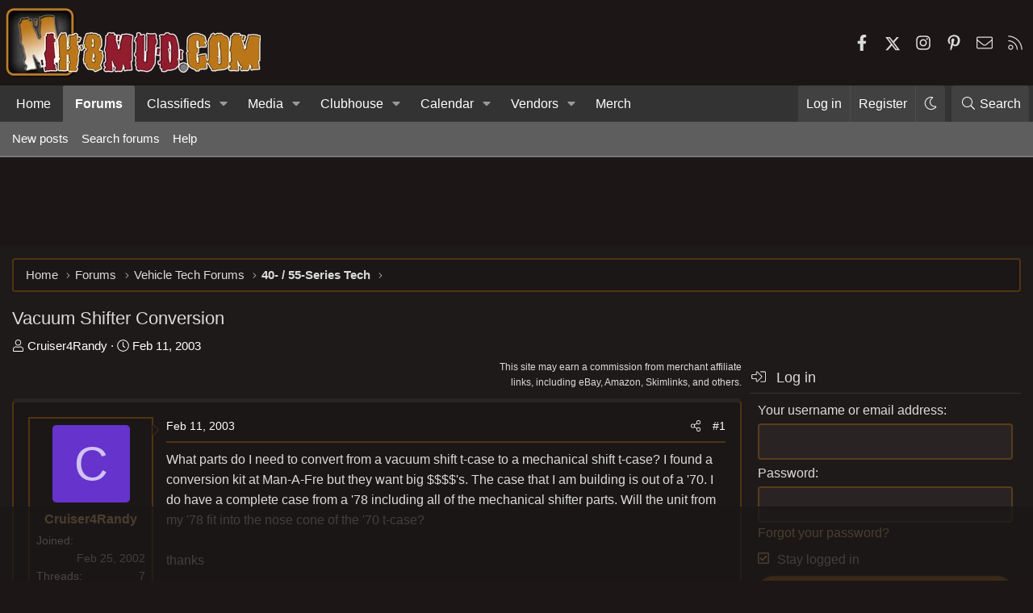

--- FILE ---
content_type: text/html; charset=utf-8
request_url: https://forum.ih8mud.com/threads/vacuum-shifter-conversion.1263/
body_size: 30008
content:
<!DOCTYPE html>
<html id="XF" lang="en-US" dir="LTR"
	data-xf="2.3"
	data-app="public"
	data-variation="alternate"
	data-color-scheme="dark"
	data-template="thread_view"
	data-container-key="node-8"
	data-content-key="thread-1263"
	data-logged-in="false"
	data-cookie-prefix="xf_"
	data-csrf="1768601602,cdb2c954a85c93e04c26c1ae44d3cb01"
	class="has-no-js template-thread_view XenBase layout-classic style-var(--xf-styleType) sidebar-right    xb-toggle-default xb-sidebar-show "
	>
<head>
	
	
	

	<meta charset="utf-8" />
	<title>Vacuum Shifter Conversion | IH8MUD.com Forum | Toyota, Lexus &amp; Off-Road Community Discussions</title>
	<link rel="manifest" crossorigin="use-credentials" href="/webmanifest.php">

	<meta http-equiv="X-UA-Compatible" content="IE=Edge" />
	<meta name="viewport" content="width=device-width, initial-scale=1, viewport-fit=cover">

	
		
			<meta name="theme-color" content="#323232" />
		
	

	<meta name="apple-mobile-web-app-title" content="IH8MUD Forum">
	
		<link rel="apple-touch-icon" href="/data/assets/logo/mud192x192.png">
		

	

	
		
	
	
	<meta property="og:site_name" content="IH8MUD.com Forum | Toyota, Lexus &amp; Off-Road Community Discussions" />


	
	
		
	
	
	<meta property="og:type" content="website" />


	
	
		
	
	
	
		<meta property="og:title" content="Vacuum Shifter Conversion" />
		<meta property="twitter:title" content="Vacuum Shifter Conversion" />
	


	
	
	
		
	
	
	<meta property="og:url" content="https://forum.ih8mud.com/threads/vacuum-shifter-conversion.1263/" />


	
	
		
	
	
	
		<meta property="og:image" content="https://forum.ih8mud.com/styles/ih8mud-og.png" />
		<meta property="twitter:image" content="https://forum.ih8mud.com/styles/ih8mud-og.png" />

		<meta property="twitter:card" content="summary_large_image" />

	


	
	
	

	

	
	
	
		
	
	

	<link rel="stylesheet" href="/css.php?css=public%3Anormalize.css%2Cpublic%3Afa.css%2Cpublic%3Avariations.less%2Cpublic%3Acore.less%2Cpublic%3Aapp.less&amp;s=29&amp;l=1&amp;d=1768232284&amp;k=e84a46e46c641c32c072e6c7bcc6aa394a105abf" />

	

<link rel="stylesheet" href="/css.php?css=public%3Amessage.less%2Cpublic%3Aozzmodz_badges.less%2Cpublic%3Aozzmodz_badges_featured_badges.less%2Cpublic%3Ashare_controls.less%2Cpublic%3Asiropu_ads_manager_ad.less%2Cpublic%3Asnog_flags.less%2Cpublic%3Axb.less%2Cpublic%3Axb_sidebar_login.less%2Cpublic%3Aextra.less&amp;s=29&amp;l=1&amp;d=1768232284&amp;k=c1d4aa7cdd6c307d62811f3c3421916729d6071b" />




	
		<script src="/js/xf/preamble.min.js?_v=54bcfa4f"></script>
	

	
	<script src="/js/vendor/vendor-compiled.js?_v=54bcfa4f" defer></script>
	<script src="/js/xf/core-compiled.js?_v=54bcfa4f" defer></script>

	<script>
	XF.samViewCountMethod = "view";
	XF.samServerTime = 1768601602;
	XF.samItem = ".samItem";
	XF.samCodeUnit = ".samCodeUnit";
	XF.samBannerUnit = ".samBannerUnit";
</script>


<script>
	window.addEventListener('DOMContentLoaded', () => {
		var bkp = document.querySelectorAll('div[data-ba]');
		if (bkp) {
			bkp.forEach(item => {
				var ad = item;
				if (ad.querySelector('ins.adsbygoogle').style.display == 'none') {
					 XF.ajax('GET', XF.canonicalizeUrl('index.php?sam-item/' + ad.dataset.ba + '/get-backup'), {}, data => {
						 if (data.backup) {
							 ad.html(data.backup);
						 }
					 }, { skipDefault: true, global: false});
				}
			});
		}
		const advHere = document.querySelectorAll('.samAdvertiseHereLink');
		if (advHere) {
			advHere.forEach(item => {
				var unit = item.parentNode;
				if (unit.classList.contains('samCustomSize')) {
					unit.style.marginBottom = 20;
				}
			});
		}
		const ff = document.querySelectorAll('div[data-position="footer_fixed"] > div[data-cv="true"]');
		if (ff) {
			ff.forEach(item => {
				XF.trigger(item, 'adView');
			});
		}
	});
</script>
	
	

		
			
		

		
	



	<script>
		XF.ready(() =>
		{
			XF.extendObject(true, XF.config, {
				// 
				userId: 0,
				enablePush: true,
				pushAppServerKey: 'BLANqpFKGiTwa+EjH9gcZQSOYI+i+vfrOiFB6i2SL4Uxrlf7pPA7j7/MK9NxQZGfxINDgPEJdis48lEFvxcl9Zw=',
				url: {
					fullBase: 'https://forum.ih8mud.com/',
					basePath: '/',
					css: '/css.php?css=__SENTINEL__&s=29&l=1&d=1768232284',
					js: '/js/__SENTINEL__?_v=54bcfa4f',
					icon: '/data/local/icons/__VARIANT__.svg?v=1768060835#__NAME__',
					iconInline: '/styles/fa/__VARIANT__/__NAME__.svg?v=5.15.3',
					keepAlive: '/login/keep-alive'
				},
				cookie: {
					path: '/',
					domain: '',
					prefix: 'xf_',
					secure: true,
					consentMode: 'disabled',
					consented: ["optional","_third_party"]
				},
				cacheKey: '60356f7aa4f82ca98e605b4e87a0a057',
				csrf: '1768601602,cdb2c954a85c93e04c26c1ae44d3cb01',
				js: {"\/js\/siropu\/aml\/core.min.js?_v=54bcfa4f":true},
				fullJs: false,
				css: {"public:message.less":true,"public:ozzmodz_badges.less":true,"public:ozzmodz_badges_featured_badges.less":true,"public:share_controls.less":true,"public:siropu_ads_manager_ad.less":true,"public:snog_flags.less":true,"public:xb.less":true,"public:xb_sidebar_login.less":true,"public:extra.less":true},
				time: {
					now: 1768601602,
					today: 1768546800,
					todayDow: 5,
					tomorrow: 1768633200,
					yesterday: 1768460400,
					week: 1768028400,
					month: 1767250800,
					year: 1767250800
				},
				style: {
					light: 'default',
					dark: 'alternate',
					defaultColorScheme: 'light'
				},
				borderSizeFeature: '4px',
				fontAwesomeWeight: 'l',
				enableRtnProtect: true,
				
				enableFormSubmitSticky: true,
				imageOptimization: 'optimize',
				imageOptimizationQuality: 0.85,
				uploadMaxFilesize: 262144000,
				uploadMaxWidth: 2200,
				uploadMaxHeight: 2200,
				allowedVideoExtensions: ["m4v","mov","mp4","mp4v","mpeg","mpg","ogv","webm"],
				allowedAudioExtensions: ["mp3","opus","ogg","wav"],
				shortcodeToEmoji: true,
				visitorCounts: {
					conversations_unread: '0',
					alerts_unviewed: '0',
					total_unread: '0',
					title_count: true,
					icon_indicator: true
				},
				jsMt: {"xf\/action.js":"f40bc5ba","xf\/embed.js":"e1cc9f24","xf\/form.js":"f40bc5ba","xf\/structure.js":"f40bc5ba","xf\/tooltip.js":"f40bc5ba"},
				jsState: {},
				publicMetadataLogoUrl: 'https://forum.ih8mud.com/styles/ih8mud-og.png',
				publicPushBadgeUrl: 'https://forum.ih8mud.com/styles/default/xenforo/bell.png'
			})

			XF.extendObject(XF.phrases, {
				// 
"time.day": "{count} day",
"time.days": "{count} days",
"time.hour": "{count} hour",
"time.hours": "{count} hours",
"time.minute": "{count} minute",
"time.minutes": "{count} minutes",
"time.month": "{count} month",
"time.months": "{count} months",
"time.second": "{count} second",
"time.seconds": "{count} seconds",
"time.week": "time.week",
"time.weeks": "{count} weeks",
"time.year": "{count} year",
"time.years": "{count} years",
				date_x_at_time_y:     "{date} at {time}",
				day_x_at_time_y:      "{day} at {time}",
				yesterday_at_x:       "Yesterday at {time}",
				x_minutes_ago:        "{minutes} minutes ago",
				one_minute_ago:       "1 minute ago",
				a_moment_ago:         "A moment ago",
				today_at_x:           "Today at {time}",
				in_a_moment:          "In a moment",
				in_a_minute:          "In a minute",
				in_x_minutes:         "In {minutes} minutes",
				later_today_at_x:     "Later today at {time}",
				tomorrow_at_x:        "Tomorrow at {time}",
				short_date_x_minutes: "{minutes}m",
				short_date_x_hours:   "{hours}h",
				short_date_x_days:    "{days}d",

				day0: "Sunday",
				day1: "Monday",
				day2: "Tuesday",
				day3: "Wednesday",
				day4: "Thursday",
				day5: "Friday",
				day6: "Saturday",

				dayShort0: "Sun",
				dayShort1: "Mon",
				dayShort2: "Tue",
				dayShort3: "Wed",
				dayShort4: "Thu",
				dayShort5: "Fri",
				dayShort6: "Sat",

				month0: "January",
				month1: "February",
				month2: "March",
				month3: "April",
				month4: "May",
				month5: "June",
				month6: "July",
				month7: "August",
				month8: "September",
				month9: "October",
				month10: "November",
				month11: "December",
	nf_calendar_today:	"Today",
	nf_calendar_month:	"Month",
	nf_calendar_week:	"Week",
	nf_calendar_day:	"Day",
	nf_calendar_list:	"List",
	nf_calendar_schedule:	"Schedule",

	nf_calendar_switch_to_list: "List",
	nf_calendar_switch_to_grid: "Grid",
	nf_calendar_all_day: "All day",
	nf_calendar_week_number_title: "W",
	nf_calendar_event_limit_text: "more",

				active_user_changed_reload_page: "The active user has changed. Reload the page for the latest version.",
				server_did_not_respond_in_time_try_again: "The server did not respond in time. Please try again.",
				oops_we_ran_into_some_problems: "Oops! We ran into some problems.",
				oops_we_ran_into_some_problems_more_details_console: "Oops! We ran into some problems. Please try again later. More error details may be in the browser console.",
				file_too_large_to_upload: "The file is too large to be uploaded.",
				uploaded_file_is_too_large_for_server_to_process: "The uploaded file is too large for the server to process.",
				files_being_uploaded_are_you_sure: "Files are still being uploaded. Are you sure you want to submit this form?",
				attach: "Attach files",
				rich_text_box: "Rich text box",
				close: "Close",
				link_copied_to_clipboard: "Link copied to clipboard.",
				text_copied_to_clipboard: "Text copied to clipboard.",
				loading: "Loading…",
				you_have_exceeded_maximum_number_of_selectable_items: "You have exceeded the maximum number of selectable items.",

				processing: "Processing",
				'processing...': "Processing…",

				showing_x_of_y_items: "Showing {count} of {total} items",
				showing_all_items: "Showing all items",
				no_items_to_display: "No items to display",

				number_button_up: "Increase",
				number_button_down: "Decrease",

				push_enable_notification_title: "Push notifications enabled successfully at IH8MUD.com Forum | Toyota, Lexus & Off-Road Community Discussions",
				push_enable_notification_body: "Thank you for enabling push notifications!",

				pull_down_to_refresh: "Pull down to refresh",
				release_to_refresh: "Release to refresh",
				refreshing: "Refreshing…"
			})
		})
	

window.addEventListener('DOMContentLoaded',()=>{XF.Push.updateUserSubscriptionParent=XF.Push.updateUserSubscription;XF.Push.updateUserSubscription=function(b,a){"unsubscribe"===a&&XF.browser.safari&&XF.Push.setPushHistoryUserIds({});XF.Push.updateUserSubscriptionParent(b,a)}});
</script>

	<script>
		document.querySelectorAll('.flags').forEach(function(element) {
			element.addEventListener('touchstart', handleEvent);
			element.addEventListener('click', handleEvent);

			function handleEvent(event) {
				if (event.handled === false) return;
				event.stopPropagation();
				event.preventDefault();
				event.handled = true;

				let titleElement = element.querySelector('.data-original-title');
				if (!titleElement) {
					titleElement = document.createElement('span');
					titleElement.className = 'data-original-title';
					titleElement.textContent = element.getAttribute('data-original-title');
					element.appendChild(titleElement);
				} else {
					titleElement.remove();
				}
			}
		});
	</script>

	<script src="/js/siropu/aml/core.min.js?_v=54bcfa4f" defer></script>



	
		<link rel="icon" type="image/png" href="https://forum.ih8mud.com/styles/ih8mud-ico.png" sizes="32x32" />
	

	
	<script async src="https://www.googletagmanager.com/gtag/js?id=G-311NBDZQNZ"></script>
	<script>
		window.dataLayer = window.dataLayer || [];
		function gtag(){dataLayer.push(arguments);}
		gtag('js', new Date());
		gtag('config', 'G-311NBDZQNZ', {
			// 
			
			
				'anonymize_ip': true,
			
		});
	</script>

	<meta name="google-site-verification" content="K_DdxgT5DTuq3yX7MoKV8uKkMmVptxBF5mm2VJD8EPw" />
<meta name="msvalidate.01" content="B4C1B0581962B255181CEB83CE04E276" />
<meta name="yandex-verification" content="2d5b9414a0918890" />
<meta name='impact-site-verification' value='bd2f480d-c7dc-4906-963c-d55b957f8b8b'>
<!-- Begin comScore Tag -->
<script>
  var _comscore = _comscore || [];
  _comscore.push({ c1: "2", c2: "18167528" });
  (function() {
    var s = document.createElement("script"), el = document.getElementsByTagName("script")[0]; s.async = true;
    s.src = (document.location.protocol == "https:" ? "https://sb" : "http://b") + ".scorecardresearch.com/beacon.js";
    el.parentNode.insertBefore(s, el);
  })();
</script>
<noscript>
  <img src="https://sb.scorecardresearch.com/p?c1=2&c2=18167528&cv=2.0&cj=1" />
</noscript>
<!-- End comScore Tag -->

<!-- filter ads from the following templates -->


 <!-- guest -->
<!--AdThrive Head Tag --> 
<script> 
window.adthrive = window.adthrive || {};
window.adthrive.cmd = window.adthrive.cmd || [];
window.adthrive.host = 'ads.adthrive.com';
window.adthrive.plugin = 'adthrive-ads-1.0.34-manual';
window.adthrive.threshold = Math.floor(Math.random() * 100 + 1);
(function() {
        var script = document.createElement('script');
        script.async = true;
        script.type = 'text/javascript';
        script.src = 'https://ads.adthrive.com/sites/5de548f6641fa21c7b018434/ads.min.js?threshold=' + window.adthrive.threshold;
        var node = document.getElementsByTagName('script')[0];
        node.parentNode.insertBefore(script, node);
})();
</script>
<!--End AdThrive Head Tag -->

<!-- Global site tag (gtag.js) - Google Analytics - AdThrive GA4-->
<script async src="https://www.googletagmanager.com/gtag/js?id=G-KWQH2Z4X5J"></script>
<script>
  window.dataLayer = window.dataLayer || [];
  function gtag(){dataLayer.push(arguments);}
  gtag('js', new Date());

  gtag('config', 'G-KWQH2Z4X5J');
</script>




<link rel="preconnect" href="https://fonts.googleapis.com">
<link rel="preconnect" href="https://fonts.gstatic.com" crossorigin>
<link href="https://fonts.googleapis.com/css2?family=Roboto:wght@400;500;700&display=swap" rel="stylesheet">

<script data-affiliate-config type="application/json">{"enableLinkMonetizer":true, "enableDynamicLinks": false,"excludeNetworks":["raptive"],"excludeDestinations": ["cj"],"amazonAffiliateId":"raptive-ih8mud-lm-20"}</script> <script async referrerpolicy="no-referrer-when-downgrade" src="https://affiliate-cdn.raptive.com/affiliate.mvp.min.js"> </script>
 <meta name="verify-admitad" content="9a2fe5e3ef" /> <meta name="fo-verify" content="7d17c062-b658-42f5-b77a-161898cff880" /> 

</head>
<body data-template="thread_view">

	

		
			
		

		
	


	

		
			
		

		
	


<div class="p-pageWrapper" id="top">
<div class="p-pageWrapper--helper"></div>

	

	
	
<div class="xb-page-wrapper xb-canvasNoCollapse">
	
	
	<div class="xb-page-wrapper--helper"></div>
	
	
	<header class="p-header" id="header">
		<div class="p-header-inner">
			<div class="p-header-content">
				<div class="p-header-logo p-header-logo--image">
					<a href="/">
						
						

	

	
		
		

		
	
		
		

		
	

	

	<picture data-variations="{&quot;default&quot;:{&quot;1&quot;:&quot;\/data\/assets\/logo_default\/ih8mud.webp&quot;,&quot;2&quot;:null},&quot;alternate&quot;:{&quot;1&quot;:&quot;\/data\/assets\/logo_alternate\/ih8mud.webp&quot;,&quot;2&quot;:null}}">
		
		
		

		

		<img src="/data/assets/logo_alternate/ih8mud.webp"  width="320" height="90" alt="IH8MUD.com Forum | Toyota, Lexus &amp; Off-Road Community Discussions"  />
	</picture>


						
					</a>
				</div>

				
	

		
			
		

		
	



	

		
		<div id="ih8mud-guest"><!-- adthrive- ALL ads --></div>

	


			
			
				
	

	
	
	<div class="shareButtons shareButtons--iconic">
		

			
				<a class="shareButtons-button shareButtons-button--brand shareButtons-button--facebook" href="https://www.facebook.com/ih8mud" target="_blank" rel="noopener">
					<i class="fa--xf fab fa-facebook-f "><svg xmlns="http://www.w3.org/2000/svg" role="img" aria-hidden="true" ><use href="/data/local/icons/brands.svg?v=1768060835#facebook-f"></use></svg></i>
					<span>Facebook</span>
				</a>
			

			
				<a class="shareButtons-button shareButtons-button--brand shareButtons-button--twitter" href="https://twitter.com/ih8mud" target="_blank" rel="noopener">
					<svg xmlns="http://www.w3.org/2000/svg" height="1em" viewBox="0 0 512 512" class=""><!--! Font Awesome Free 6.4.2 by @fontawesome - https://fontawesome.com License - https://fontawesome.com/license (Commercial License) Copyright 2023 Fonticons, Inc. --><path d="M389.2 48h70.6L305.6 224.2 487 464H345L233.7 318.6 106.5 464H35.8L200.7 275.5 26.8 48H172.4L272.9 180.9 389.2 48zM364.4 421.8h39.1L151.1 88h-42L364.4 421.8z"/></svg> <span>X</span>
				</a>
			
			
			
			
			

			
			
			
			
			
				<a class="shareButtons-button shareButtons-button--brand shareButtons-button--instagram" href="https://www.instagram.com/ih8mud/" target="_blank" rel="noopener">
					<i class="fa--xf fab fa-instagram "><svg xmlns="http://www.w3.org/2000/svg" role="img" aria-hidden="true" ><use href="/data/local/icons/brands.svg?v=1768060835#instagram"></use></svg></i>
					<span>Instagram</span>
				</a>
			
						
			
			
			
			
			
						
			
				<a class="shareButtons-button shareButtons-button--brand shareButtons-button--pinterest" href="https://www.pinterest.com/ih8mud/" target="_blank" rel="noopener">
					<i class="fa--xf fab fa-pinterest-p "><svg xmlns="http://www.w3.org/2000/svg" role="img" aria-hidden="true" ><use href="/data/local/icons/brands.svg?v=1768060835#pinterest-p"></use></svg></i>
					<span>Pinterest</span>
				</a>
			
						
			
			
			
					
			
			
			
			
			
				
			
				<a class="shareButtons-button shareButtons-button--email" href="/misc/contact" data-xf-click="overlay">
					<i class="fa--xf fal fa-envelope "><svg xmlns="http://www.w3.org/2000/svg" role="img" aria-hidden="true" ><use href="/data/local/icons/light.svg?v=1768060835#envelope"></use></svg></i>
					<span>Contact us</span>
				</a>
			

			
				<a class="shareButtons-button shareButtons-button--rss" href="/forums/-/index.rss" target="_blank" rel="noopener">
					<i class="fa--xf fal fa-rss "><svg xmlns="http://www.w3.org/2000/svg" role="img" aria-hidden="true" ><use href="/data/local/icons/light.svg?v=1768060835#rss"></use></svg></i>
					<span>RSS</span>
				</a>
			
			
		
	</div>

			
			
			</div>
		</div>
	</header>
	
		
	
<div class="xb-content-wrapper">
	<div class="navigation-helper"></div>

	
	

	
		<div class="p-navSticky p-navSticky--primary" data-xf-init="sticky-header">
			
		<div class="p-nav--wrapper">
		<nav class="p-nav">
			<div class="p-nav-inner">
				<button type="button" class="button button--plain p-nav-menuTrigger" data-xf-click="off-canvas" data-menu=".js-headerOffCanvasMenu" tabindex="0" aria-label="Menu"><span class="button-text">
					<i aria-hidden="true"></i>
				</span></button>

				<div class="p-nav-smallLogo">
					<a href="/">
							
						<div class="logo-default">
						

	

	
		
		

		
	
		
		

		
	

	

	<picture data-variations="{&quot;default&quot;:{&quot;1&quot;:&quot;\/data\/assets\/logo_default\/ih8mud.webp&quot;,&quot;2&quot;:null},&quot;alternate&quot;:{&quot;1&quot;:&quot;\/data\/assets\/logo_alternate\/ih8mud.webp&quot;,&quot;2&quot;:null}}">
		
		
		

		

		<img src="/data/assets/logo_alternate/ih8mud.webp"  width="320" height="90" alt="IH8MUD.com Forum | Toyota, Lexus &amp; Off-Road Community Discussions"  />
	</picture>


						</div>
						
						<div class="logo-mobile">
						

	

	
		
		

		
	
		
		

		
	

	

	<picture data-variations="{&quot;default&quot;:{&quot;1&quot;:&quot;\/styles\/ih8mud-mobile.png&quot;,&quot;2&quot;:null},&quot;alternate&quot;:{&quot;1&quot;:&quot;\/styles\/ih8mud-mobile.png&quot;,&quot;2&quot;:null}}">
		
		
		

		

		<img src="/styles/ih8mud-mobile.png"  width="" height="" alt="IH8MUD.com Forum | Toyota, Lexus &amp; Off-Road Community Discussions"  />
	</picture>


						</div>
						
					
					</a>
				</div>

				<div class="p-nav-scroller hScroller" data-xf-init="h-scroller" data-auto-scroll=".p-navEl.is-selected">
					<div class="hScroller-scroll">
						<ul class="p-nav-list js-offCanvasNavSource">
							
								<li class="navhome">
									
	<div class="p-navEl " >
	

		
	
	<a href="https://www.ih8mud.com"
	class="p-navEl-link "
	
	data-xf-key="1"
	data-nav-id="home">Home</a>


		

		
	
	</div>

								</li>
							
								<li class="navforums">
									
	<div class="p-navEl is-selected" data-has-children="true">
	

		
	
	<a href="/"
	class="p-navEl-link p-navEl-link--splitMenu "
	
	
	data-nav-id="forums">Forums</a>


		<a data-xf-key="2"
			data-xf-click="menu"
			data-menu-pos-ref="< .p-navEl"
			class="p-navEl-splitTrigger"
			role="button"
			tabindex="0"
			aria-label="Toggle expanded"
			aria-expanded="false"
			aria-haspopup="true"></a>

		
	
		<div class="menu menu--structural" data-menu="menu" aria-hidden="true">
			<div class="menu-content">
				
					
	
	
	<a href="/whats-new/posts/"
	class="menu-linkRow u-indentDepth0 js-offCanvasCopy "
	
	
	data-nav-id="newPosts">New posts</a>

	

				
					
	
	
	<a href="/search/?type=post"
	class="menu-linkRow u-indentDepth0 js-offCanvasCopy "
	
	
	data-nav-id="searchForums">Search forums</a>

	

				
					
	
	
	<a href="https://forum.ih8mud.com/help"
	class="menu-linkRow u-indentDepth0 js-offCanvasCopy "
	
	
	data-nav-id="help">Help</a>

	

				
			</div>
		</div>
	
	</div>

								</li>
							
								<li class="navClassifieds">
									
	<div class="p-navEl " data-has-children="true">
	

		
	
	<a href="/forums/classifieds.4/"
	class="p-navEl-link p-navEl-link--splitMenu "
	
	
	data-nav-id="Classifieds">Classifieds</a>


		<a data-xf-key="3"
			data-xf-click="menu"
			data-menu-pos-ref="< .p-navEl"
			class="p-navEl-splitTrigger"
			role="button"
			tabindex="0"
			aria-label="Toggle expanded"
			aria-expanded="false"
			aria-haspopup="true"></a>

		
	
		<div class="menu menu--structural" data-menu="menu" aria-hidden="true">
			<div class="menu-content">
				
					
	
	
	<a href="/categories/small-business.259/"
	class="menu-linkRow u-indentDepth0 js-offCanvasCopy "
	
	
	data-nav-id="0">Small Business</a>

	
		
			
	
	
	<a href="/forums/small-business-storefront.15/"
	class="menu-linkRow u-indentDepth1 js-offCanvasCopy "
	
	
	data-nav-id="0">Small Business Storefront</a>

	

		
			
	
	
	<a href="/forums/clothing-corner.110/"
	class="menu-linkRow u-indentDepth1 js-offCanvasCopy "
	
	
	data-nav-id="1">Clothing Corner</a>

	

		
			
	
	
	<a href="/forums/group-buys.354/"
	class="menu-linkRow u-indentDepth1 js-offCanvasCopy "
	
	
	data-nav-id="2">Group Buys</a>

	

		
		
			<hr class="menu-separator" />
		
	

				
					
	
	
	<a href="/forums/bad-sellers-buyer-beware.352/"
	class="menu-linkRow u-indentDepth0 js-offCanvasCopy "
	
	
	data-nav-id="1">Bad Sellers - Buyer Beware</a>

	

				
					
	
	
	<a href="/forums/classifieds-parts.12/"
	class="menu-linkRow u-indentDepth0 js-offCanvasCopy "
	
	
	data-nav-id="2">Classifieds - Parts</a>

	
		
			
	
	
	<a href="/forums/classifieds-body-exterior-armor.363/"
	class="menu-linkRow u-indentDepth1 js-offCanvasCopy "
	
	
	data-nav-id="0">Classifieds - Body/Exterior/Armor</a>

	

		
			
	
	
	<a href="/forums/classifieds-axle-suspension.364/"
	class="menu-linkRow u-indentDepth1 js-offCanvasCopy "
	
	
	data-nav-id="1">Classifieds - Axle/Suspension</a>

	

		
			
	
	
	<a href="/forums/classifieds-engine-transmission-transfer-case.365/"
	class="menu-linkRow u-indentDepth1 js-offCanvasCopy "
	
	
	data-nav-id="2">Classifieds - Engine/Transmission/Transfer Case</a>

	

		
		
			<hr class="menu-separator" />
		
	

				
					
	
	
	<a href="/forums/classifieds-outdoor-and-expedition-gear.371/"
	class="menu-linkRow u-indentDepth0 js-offCanvasCopy "
	
	
	data-nav-id="3">Classifieds: Outdoor and Expedition Gear</a>

	

				
					
	
	
	<a href="/forums/parting-out.120/"
	class="menu-linkRow u-indentDepth0 js-offCanvasCopy "
	
	
	data-nav-id="4">Parting Out...</a>

	

				
					
	
	
	<a href="/forums/classifieds-tire-wheel.121/"
	class="menu-linkRow u-indentDepth0 js-offCanvasCopy "
	
	
	data-nav-id="5">Classifieds: Tire &amp; Wheel</a>

	

				
					
	
	
	<a href="/forums/classifieds-diesel-jdm.92/"
	class="menu-linkRow u-indentDepth0 js-offCanvasCopy "
	
	
	data-nav-id="6">Classifieds: Diesel &amp; JDM</a>

	

				
					
	
	
	<a href="/forums/mudship.113/"
	class="menu-linkRow u-indentDepth0 js-offCanvasCopy "
	
	
	data-nav-id="7">MUDship</a>

	

				
					
	
	
	<a href="/forums/vehicle-trailer-classifieds.326/"
	class="menu-linkRow u-indentDepth0 js-offCanvasCopy "
	
	
	data-nav-id="8">Vehicle-Trailer Classifieds</a>

	
		
			
	
	
	<a href="/forums/stolen-vehicles-parts.279/"
	class="menu-linkRow u-indentDepth1 js-offCanvasCopy "
	
	
	data-nav-id="0">Stolen Vehicles/Parts</a>

	

		
			
	
	
	<a href="/forums/fj40-bj40.331/"
	class="menu-linkRow u-indentDepth1 js-offCanvasCopy "
	
	
	data-nav-id="1">FJ40 | BJ40</a>

	

		
			
	
	
	<a href="/forums/bj42-fj43-bj44-fj45-fj45lv-hj47.327/"
	class="menu-linkRow u-indentDepth1 js-offCanvasCopy "
	
	
	data-nav-id="2">BJ42 | FJ43 | BJ44 | FJ45 | FJ45LV | HJ47</a>

	

		
			
	
	
	<a href="/forums/fj55-fj56.328/"
	class="menu-linkRow u-indentDepth1 js-offCanvasCopy "
	
	
	data-nav-id="3">FJ55 |  FJ56</a>

	

		
			
	
	
	<a href="/forums/fj60-fj62-bj60-hj61.330/"
	class="menu-linkRow u-indentDepth1 js-offCanvasCopy "
	
	
	data-nav-id="4">FJ60 | FJ62 | BJ60 | HJ61</a>

	

		
			
	
	
	<a href="/forums/bj74-vzj95-hzj75-kzj90.332/"
	class="menu-linkRow u-indentDepth1 js-offCanvasCopy "
	
	
	data-nav-id="5">BJ74 | VZJ95 | HZJ75 | KZJ90</a>

	

		
			
	
	
	<a href="/forums/fj80-fzj80-lx450-hdj81.325/"
	class="menu-linkRow u-indentDepth1 js-offCanvasCopy "
	
	
	data-nav-id="6">FJ80 | FZJ80 | LX450 | HDJ81</a>

	

		
			
	
	
	<a href="/forums/uzj100-lx470.329/"
	class="menu-linkRow u-indentDepth1 js-offCanvasCopy "
	
	
	data-nav-id="7">UZJ100 | LX470</a>

	

		
			
	
	
	<a href="/forums/vdj200-lx570.280/"
	class="menu-linkRow u-indentDepth1 js-offCanvasCopy "
	
	
	data-nav-id="8">VDJ200 | LX570</a>

	

		
			
	
	
	<a href="/forums/gx460-gx470.267/"
	class="menu-linkRow u-indentDepth1 js-offCanvasCopy "
	
	
	data-nav-id="9">GX460 | GX470</a>

	

		
			
	
	
	<a href="/forums/lc250-gx550.241/"
	class="menu-linkRow u-indentDepth1 js-offCanvasCopy "
	
	
	data-nav-id="10">LC250 | GX550</a>

	

		
			
	
	
	<a href="/forums/fj-cruiser.345/"
	class="menu-linkRow u-indentDepth1 js-offCanvasCopy "
	
	
	data-nav-id="11">FJ Cruiser</a>

	

		
			
	
	
	<a href="/forums/stout-hilux-minitruck.245/"
	class="menu-linkRow u-indentDepth1 js-offCanvasCopy "
	
	
	data-nav-id="12">Stout | Hilux | Minitruck</a>

	

		
			
	
	
	<a href="/forums/tacoma.317/"
	class="menu-linkRow u-indentDepth1 js-offCanvasCopy "
	
	
	data-nav-id="13">Tacoma</a>

	

		
			
	
	
	<a href="/forums/surf-4runner.188/"
	class="menu-linkRow u-indentDepth1 js-offCanvasCopy "
	
	
	data-nav-id="14">Surf | 4Runner</a>

	

		
			
	
	
	<a href="/forums/tundra-sequoia.286/"
	class="menu-linkRow u-indentDepth1 js-offCanvasCopy "
	
	
	data-nav-id="15">Tundra | Sequoia</a>

	

		
			
	
	
	<a href="/forums/other-vehicles.14/"
	class="menu-linkRow u-indentDepth1 js-offCanvasCopy "
	
	
	data-nav-id="16">Other Vehicles</a>

	

		
			
	
	
	<a href="/forums/trailers-campers-rvs.333/"
	class="menu-linkRow u-indentDepth1 js-offCanvasCopy "
	
	
	data-nav-id="17">Trailers | Campers | RVs</a>

	

		
		
			<hr class="menu-separator" />
		
	

				
					
	
	
	<a href="/forums/employment-forum.185/"
	class="menu-linkRow u-indentDepth0 js-offCanvasCopy "
	
	
	data-nav-id="9">Employment Forum</a>

	

				
			</div>
		</div>
	
	</div>

								</li>
							
								<li class="navxfmg">
									
	<div class="p-navEl " data-has-children="true">
	

		
	
	<a href="/media/"
	class="p-navEl-link p-navEl-link--splitMenu "
	
	
	data-nav-id="xfmg">Media</a>


		<a data-xf-key="4"
			data-xf-click="menu"
			data-menu-pos-ref="< .p-navEl"
			class="p-navEl-splitTrigger"
			role="button"
			tabindex="0"
			aria-label="Toggle expanded"
			aria-expanded="false"
			aria-haspopup="true"></a>

		
	
		<div class="menu menu--structural" data-menu="menu" aria-hidden="true">
			<div class="menu-content">
				
					
	
	
	<a href="/whats-new/media/"
	class="menu-linkRow u-indentDepth0 js-offCanvasCopy "
	 rel="nofollow"
	
	data-nav-id="xfmgNewMedia">New media</a>

	

				
					
	
	
	<a href="/whats-new/media-comments/"
	class="menu-linkRow u-indentDepth0 js-offCanvasCopy "
	 rel="nofollow"
	
	data-nav-id="xfmgNewComments">New comments</a>

	

				
					
	
	
	<a href="/search/?type=xfmg_media"
	class="menu-linkRow u-indentDepth0 js-offCanvasCopy "
	
	
	data-nav-id="xfmgSearchMedia">Search media</a>

	

				
					
	
	
	<a href="https://gallery.ih8mud.com"
	class="menu-linkRow u-indentDepth0 js-offCanvasCopy "
	
	
	data-nav-id="gallery_archive">Gallery: Archive</a>

	

				
			</div>
		</div>
	
	</div>

								</li>
							
								<li class="navClubhouse">
									
	<div class="p-navEl " data-has-children="true">
	

		
	
	<a href="/categories/clubhouses.144/"
	class="p-navEl-link p-navEl-link--splitMenu "
	
	
	data-nav-id="Clubhouse">Clubhouse</a>


		<a data-xf-key="5"
			data-xf-click="menu"
			data-menu-pos-ref="< .p-navEl"
			class="p-navEl-splitTrigger"
			role="button"
			tabindex="0"
			aria-label="Toggle expanded"
			aria-expanded="false"
			aria-haspopup="true"></a>

		
	
		<div class="menu menu--structural" data-menu="menu" aria-hidden="true">
			<div class="menu-content">
				
					
	
	
	<a href="/categories/north-american-clubhouses-east-region.6/"
	class="menu-linkRow u-indentDepth0 js-offCanvasCopy "
	
	
	data-nav-id="0">North American Clubhouses - East Region</a>

	
		
			
	
	
	<a href="/forums/ca-on-sotec.117/"
	class="menu-linkRow u-indentDepth1 js-offCanvasCopy "
	
	
	data-nav-id="0">CA.ON- SOTEC</a>

	

		
			
	
	
	<a href="/forums/ca-on-upper-canada-land-cruisers.208/"
	class="menu-linkRow u-indentDepth1 js-offCanvasCopy "
	
	
	data-nav-id="1">CA.ON- Upper Canada Land Cruisers</a>

	

		
			
	
	
	<a href="/forums/ca-qc-club-torq.336/"
	class="menu-linkRow u-indentDepth1 js-offCanvasCopy "
	
	
	data-nav-id="2">CA.QC- Club TORQ</a>

	

		
			
	
	
	<a href="/forums/ca-qc-quebec-cruisers.285/"
	class="menu-linkRow u-indentDepth1 js-offCanvasCopy "
	
	
	data-nav-id="3">CA.QC- Quebec Cruisers</a>

	

		
			
	
	
	<a href="/forums/al-dixieland-cruisers.156/"
	class="menu-linkRow u-indentDepth1 js-offCanvasCopy "
	
	
	data-nav-id="4">AL- DixieLand Cruisers</a>

	

		
			
	
	
	<a href="/forums/al-hot-south-cruisers.321/"
	class="menu-linkRow u-indentDepth1 js-offCanvasCopy "
	
	
	data-nav-id="5">AL- Hot South Cruisers</a>

	

		
			
	
	
	<a href="/forums/fl-florida-land-cruiser-association.282/"
	class="menu-linkRow u-indentDepth1 js-offCanvasCopy "
	
	
	data-nav-id="6">FL- Florida Land Cruiser Association</a>

	

		
			
	
	
	<a href="/forums/fl-northwest-florida-toyota-4wd.31/"
	class="menu-linkRow u-indentDepth1 js-offCanvasCopy "
	
	
	data-nav-id="7">FL- Northwest Florida Toyota 4WD</a>

	

		
			
	
	
	<a href="/forums/fl-tampa-bay-land-cruiser-association.283/"
	class="menu-linkRow u-indentDepth1 js-offCanvasCopy "
	
	
	data-nav-id="8">FL- Tampa Bay Land Cruiser Association</a>

	

		
			
	
	
	<a href="/forums/ga-pavement-pounders.292/"
	class="menu-linkRow u-indentDepth1 js-offCanvasCopy "
	
	
	data-nav-id="9">GA- Pavement Pounders</a>

	

		
			
	
	
	<a href="/forums/ga-georgia-cruisers.83/"
	class="menu-linkRow u-indentDepth1 js-offCanvasCopy "
	
	
	data-nav-id="10">GA- Georgia Cruisers</a>

	

		
			
	
	
	<a href="/forums/ga-fl-al-red-hills-land-cruiser-club.372/"
	class="menu-linkRow u-indentDepth1 js-offCanvasCopy "
	
	
	data-nav-id="11">GA/FL/AL- Red Hills Land Cruiser Club</a>

	

		
			
	
	
	<a href="/forums/ga-yota.395/"
	class="menu-linkRow u-indentDepth1 js-offCanvasCopy "
	
	
	data-nav-id="12">GA- YOTA</a>

	

		
			
	
	
	<a href="/forums/il-windy-city-land-cruisers.48/"
	class="menu-linkRow u-indentDepth1 js-offCanvasCopy "
	
	
	data-nav-id="13">IL- Windy City Land Cruisers</a>

	

		
			
	
	
	<a href="/forums/in-hoosier-cruisers.57/"
	class="menu-linkRow u-indentDepth1 js-offCanvasCopy "
	
	
	data-nav-id="14">IN- Hoosier Cruisers</a>

	

		
			
	
	
	<a href="/forums/in-indiana-land-cruisers.249/"
	class="menu-linkRow u-indentDepth1 js-offCanvasCopy "
	
	
	data-nav-id="15">IN- Indiana Land Cruisers</a>

	

		
			
	
	
	<a href="/forums/ky-kentucky-landcruiser.384/"
	class="menu-linkRow u-indentDepth1 js-offCanvasCopy "
	
	
	data-nav-id="16">KY- Kentucky Landcruiser</a>

	

		
			
	
	
	<a href="/forums/ma-nh-yankee-toys.112/"
	class="menu-linkRow u-indentDepth1 js-offCanvasCopy "
	
	
	data-nav-id="17">MA/NH- Yankee Toys</a>

	

		
			
	
	
	<a href="/forums/mi-lake-michigan-land-cruisers.99/"
	class="menu-linkRow u-indentDepth1 js-offCanvasCopy "
	
	
	data-nav-id="18">MI- Lake Michigan Land Cruisers</a>

	

		
			
	
	
	<a href="/forums/ms-cottonland-cruisers.36/"
	class="menu-linkRow u-indentDepth1 js-offCanvasCopy "
	
	
	data-nav-id="19">MS- CottonLand Cruisers</a>

	

		
			
	
	
	<a href="/forums/nc-olde-north-state-cruisers.54/"
	class="menu-linkRow u-indentDepth1 js-offCanvasCopy "
	
	
	data-nav-id="20">NC- Olde North State Cruisers</a>

	

		
			
	
	
	<a href="/forums/nj-garden-state-land-cruisers.63/"
	class="menu-linkRow u-indentDepth1 js-offCanvasCopy "
	
	
	data-nav-id="21">NJ- Garden State Land Cruisers</a>

	

		
			
	
	
	<a href="/link-forums/ny-ct-ma-fjnortheasters.168/"
	class="menu-linkRow u-indentDepth1 js-offCanvasCopy "
	
	
	data-nav-id="22">NY/CT/MA- FJNortheasters</a>

	

		
			
	
	
	<a href="/forums/ny-gotham-city-land-cruisers.38/"
	class="menu-linkRow u-indentDepth1 js-offCanvasCopy "
	
	
	data-nav-id="23">NY- Gotham City Land Cruisers</a>

	

		
			
	
	
	<a href="/forums/oh-the-buckeye-birfield-syndicate.46/"
	class="menu-linkRow u-indentDepth1 js-offCanvasCopy "
	
	
	data-nav-id="24">OH- The Buckeye Birfield Syndicate</a>

	

		
			
	
	
	<a href="/forums/pa-keystone-cruisers.77/"
	class="menu-linkRow u-indentDepth1 js-offCanvasCopy "
	
	
	data-nav-id="25">PA- Keystone Cruisers</a>

	

		
			
	
	
	<a href="/forums/pa-steel-city-land-cruiser-club.84/"
	class="menu-linkRow u-indentDepth1 js-offCanvasCopy "
	
	
	data-nav-id="26">PA- Steel City Land Cruiser Club</a>

	

		
			
	
	
	<a href="/forums/sc-land-cruisers-charleston.376/"
	class="menu-linkRow u-indentDepth1 js-offCanvasCopy "
	
	
	data-nav-id="27">SC: Land Cruisers: Charleston</a>

	

		
			
	
	
	<a href="/forums/sc-palmetto-state-land-cruiser-association.323/"
	class="menu-linkRow u-indentDepth1 js-offCanvasCopy "
	
	
	data-nav-id="28">SC- Palmetto State Land Cruiser Association</a>

	

		
			
	
	
	<a href="/forums/sc-upstate-cruisers.37/"
	class="menu-linkRow u-indentDepth1 js-offCanvasCopy "
	
	
	data-nav-id="29">SC- Upstate Cruisers</a>

	

		
			
	
	
	<a href="/forums/sc-swamp-fox-land-cruisers.297/"
	class="menu-linkRow u-indentDepth1 js-offCanvasCopy "
	
	
	data-nav-id="30">SC- Swamp Fox Land Cruisers</a>

	

		
			
	
	
	<a href="/forums/sc-low-country-land-cruisers.149/"
	class="menu-linkRow u-indentDepth1 js-offCanvasCopy "
	
	
	data-nav-id="31">SC- Low Country Land Cruisers</a>

	

		
			
	
	
	<a href="/forums/tn-appalachia-cruisers.165/"
	class="menu-linkRow u-indentDepth1 js-offCanvasCopy "
	
	
	data-nav-id="32">TN- Appalachia Cruisers</a>

	

		
			
	
	
	<a href="/forums/tn-bluff-city-cruisers.299/"
	class="menu-linkRow u-indentDepth1 js-offCanvasCopy "
	
	
	data-nav-id="33">TN- Bluff City Cruisers</a>

	

		
			
	
	
	<a href="/forums/tn-stlca.132/"
	class="menu-linkRow u-indentDepth1 js-offCanvasCopy "
	
	
	data-nav-id="34">TN- STLCA</a>

	

		
			
	
	
	<a href="/forums/va-bay-to-blue-ridge-cruisers.89/"
	class="menu-linkRow u-indentDepth1 js-offCanvasCopy "
	
	
	data-nav-id="35">VA- Bay to Blue Ridge Cruisers</a>

	

		
			
	
	
	<a href="/forums/va-cova-cruisers.261/"
	class="menu-linkRow u-indentDepth1 js-offCanvasCopy "
	
	
	data-nav-id="36">VA- COVA CRUISERS</a>

	

		
			
	
	
	<a href="/forums/va-dc-md-capital-land-cruiser-club.79/"
	class="menu-linkRow u-indentDepth1 js-offCanvasCopy "
	
	
	data-nav-id="37">VA/DC/MD- Capital Land Cruiser Club</a>

	

		
			
	
	
	<a href="/forums/va-nc-mid-atlantic-tlca.196/"
	class="menu-linkRow u-indentDepth1 js-offCanvasCopy "
	
	
	data-nav-id="38">VA/NC- Mid-Atlantic TLCA</a>

	

		
			
	
	
	<a href="/forums/va-star-city-land-cruisers.314/"
	class="menu-linkRow u-indentDepth1 js-offCanvasCopy "
	
	
	data-nav-id="39">VA- Star City Land Cruisers</a>

	

		
			
	
	
	<a href="/forums/vt-nh-ma-me-acadian-overlanders.389/"
	class="menu-linkRow u-indentDepth1 js-offCanvasCopy "
	
	
	data-nav-id="40">VT/NH/MA/ME Acadian Overlanders</a>

	

		
			
	
	
	<a href="/forums/wi-land-cruiser-legends.23/"
	class="menu-linkRow u-indentDepth1 js-offCanvasCopy "
	
	
	data-nav-id="41">WI- Land Cruiser Legends</a>

	

		
			
	
	
	<a href="/forums/wv-mountaineer-cruisers.166/"
	class="menu-linkRow u-indentDepth1 js-offCanvasCopy "
	
	
	data-nav-id="42">WV- Mountaineer Cruisers</a>

	

		
		
			<hr class="menu-separator" />
		
	

				
					
	
	
	<a href="/categories/north-american-clubhouses-central-region.201/"
	class="menu-linkRow u-indentDepth0 js-offCanvasCopy "
	
	
	data-nav-id="1">North American Clubhouses - Central Region</a>

	
		
			
	
	
	<a href="/forums/ca-ab-oil-country-cruisers.344/"
	class="menu-linkRow u-indentDepth1 js-offCanvasCopy "
	
	
	data-nav-id="0">CA.AB- Oil Country Cruisers</a>

	

		
			
	
	
	<a href="/forums/ca-ab-rocky-mountain-land-cruiser-association.322/"
	class="menu-linkRow u-indentDepth1 js-offCanvasCopy "
	
	
	data-nav-id="1">CA.AB- Rocky Mountain Land Cruiser Association</a>

	

		
			
	
	
	<a href="/forums/ca-ab-toyota-ghost-wheelers.197/"
	class="menu-linkRow u-indentDepth1 js-offCanvasCopy "
	
	
	data-nav-id="2">CA.AB- Toyota Ghost Wheelers</a>

	

		
			
	
	
	<a href="/forums/ar-razorback-land-cruisers.95/"
	class="menu-linkRow u-indentDepth1 js-offCanvasCopy "
	
	
	data-nav-id="3">AR- Razorback Land Cruisers</a>

	

		
			
	
	
	<a href="/forums/ar-mo-ozark-mountain-cruisers.167/"
	class="menu-linkRow u-indentDepth1 js-offCanvasCopy "
	
	
	data-nav-id="4">AR/MO- Ozark Mountain Cruisers</a>

	

		
			
	
	
	<a href="/forums/co-bookcliff-cruisers.233/"
	class="menu-linkRow u-indentDepth1 js-offCanvasCopy "
	
	
	data-nav-id="5">CO- BookCliff Cruisers</a>

	

		
			
	
	
	<a href="/forums/co-colorado-land-cruisers.85/"
	class="menu-linkRow u-indentDepth1 js-offCanvasCopy "
	
	
	data-nav-id="6">CO- Colorado Land Cruisers</a>

	

		
			
	
	
	<a href="/forums/co-derailed-cruisers.343/"
	class="menu-linkRow u-indentDepth1 js-offCanvasCopy "
	
	
	data-nav-id="7">CO- Derailed Cruisers</a>

	

		
			
	
	
	<a href="/link-forums/co-rising-sun-4wd-club.74/"
	class="menu-linkRow u-indentDepth1 js-offCanvasCopy "
	
	
	data-nav-id="8">CO- Rising Sun 4WD Club</a>

	

		
			
	
	
	<a href="/forums/co-wy-horsetooth-4-wheelers-cruiser-club.82/"
	class="menu-linkRow u-indentDepth1 js-offCanvasCopy "
	
	
	data-nav-id="9">CO/WY- Horsetooth 4 Wheelers Cruiser Club</a>

	

		
			
	
	
	<a href="/forums/ia-tall-corn-cruisers.106/"
	class="menu-linkRow u-indentDepth1 js-offCanvasCopy "
	
	
	data-nav-id="10">IA- Tall Corn Cruisers</a>

	

		
			
	
	
	<a href="/forums/ks-mo-tornado-alley-cruisers.53/"
	class="menu-linkRow u-indentDepth1 js-offCanvasCopy "
	
	
	data-nav-id="11">KS/MO- Tornado Alley Cruisers</a>

	

		
			
	
	
	<a href="/forums/la-bayou-state-land-cruisers.107/"
	class="menu-linkRow u-indentDepth1 js-offCanvasCopy "
	
	
	data-nav-id="12">LA- Bayou State Land Cruisers</a>

	

		
			
	
	
	<a href="/forums/la-louisiana-land-krewesers.306/"
	class="menu-linkRow u-indentDepth1 js-offCanvasCopy "
	
	
	data-nav-id="13">LA- Louisiana Land Krewesers</a>

	

		
			
	
	
	<a href="/forums/mo-gateway-cruisers.138/"
	class="menu-linkRow u-indentDepth1 js-offCanvasCopy "
	
	
	data-nav-id="14">MO- Gateway Cruisers</a>

	

		
			
	
	
	<a href="/forums/mt-406-cruisers.88/"
	class="menu-linkRow u-indentDepth1 js-offCanvasCopy "
	
	
	data-nav-id="15">MT- 406 Cruisers</a>

	

		
			
	
	
	<a href="/forums/mt-big-sky-cruisers.276/"
	class="menu-linkRow u-indentDepth1 js-offCanvasCopy "
	
	
	data-nav-id="16">MT- Big Sky Cruisers</a>

	

		
			
	
	
	<a href="/forums/ne-flat-land-cruisers.248/"
	class="menu-linkRow u-indentDepth1 js-offCanvasCopy "
	
	
	data-nav-id="17">NE- Flat Land Cruisers</a>

	

		
			
	
	
	<a href="/forums/nm-high-desert-cruisers.109/"
	class="menu-linkRow u-indentDepth1 js-offCanvasCopy "
	
	
	data-nav-id="18">NM- High Desert Cruisers</a>

	

		
			
	
	
	<a href="/forums/ok-green-country-cruisers.32/"
	class="menu-linkRow u-indentDepth1 js-offCanvasCopy "
	
	
	data-nav-id="19">OK- Green Country Cruisers</a>

	

		
			
	
	
	<a href="/forums/sd-dakota-territory-cruisers.108/"
	class="menu-linkRow u-indentDepth1 js-offCanvasCopy "
	
	
	data-nav-id="20">SD- Dakota Territory Cruisers</a>

	

		
			
	
	
	<a href="/forums/tx-alamo-city-land-cruisers.139/"
	class="menu-linkRow u-indentDepth1 js-offCanvasCopy "
	
	
	data-nav-id="21">TX- Alamo City Land Cruisers</a>

	

		
			
	
	
	<a href="/forums/tx-bayou-city-land-cruisers.355/"
	class="menu-linkRow u-indentDepth1 js-offCanvasCopy "
	
	
	data-nav-id="22">TX- Bayou City Land Cruisers</a>

	

		
			
	
	
	<a href="/forums/tx-lone-star-land-cruisers.35/"
	class="menu-linkRow u-indentDepth1 js-offCanvasCopy "
	
	
	data-nav-id="23">TX- Lone Star Land Cruisers</a>

	

		
			
	
	
	<a href="/forums/tx-lone-star-land-cruisers-austin-chapter.127/"
	class="menu-linkRow u-indentDepth1 js-offCanvasCopy "
	
	
	data-nav-id="24">TX- Lone Star Land Cruisers - Austin Chapter</a>

	

		
			
	
	
	<a href="/forums/tx-the-white-trash-of-the-elwood-chapter.47/"
	class="menu-linkRow u-indentDepth1 js-offCanvasCopy "
	
	
	data-nav-id="25">TX- The White Trash of the Elwood Chapter</a>

	

		
			
	
	
	<a href="/forums/tx-toyota-trail-riders.382/"
	class="menu-linkRow u-indentDepth1 js-offCanvasCopy "
	
	
	data-nav-id="26">TX- Toyota Trail Riders</a>

	

		
		
			<hr class="menu-separator" />
		
	

				
					
	
	
	<a href="/categories/north-american-clubhouses-west-region.202/"
	class="menu-linkRow u-indentDepth0 js-offCanvasCopy "
	
	
	data-nav-id="2">North American Clubhouses - West Region</a>

	
		
			
	
	
	<a href="/forums/ca-bc-coastal-cruisers.39/"
	class="menu-linkRow u-indentDepth1 js-offCanvasCopy "
	
	
	data-nav-id="0">CA.BC- Coastal Cruisers</a>

	

		
			
	
	
	<a href="/forums/ca-bc-okanagan-similkameen-land-cruisers.230/"
	class="menu-linkRow u-indentDepth1 js-offCanvasCopy "
	
	
	data-nav-id="1">CA.BC- Okanagan-Similkameen Land Cruisers</a>

	

		
			
	
	
	<a href="/forums/ca-bc-peace-canyon-toyota-swamp-donkeys.58/"
	class="menu-linkRow u-indentDepth1 js-offCanvasCopy "
	
	
	data-nav-id="2">CA.BC- Peace Canyon Toyota Swamp Donkeys</a>

	
		
			
	
	
	<a href="/forums/ca-bc-calgary-chapter-swamp-donkeys.303/"
	class="menu-linkRow u-indentDepth2 js-offCanvasCopy "
	
	
	data-nav-id="0">CA.BC- Calgary Chapter: Swamp Donkeys</a>

	

		
		
	

		
			
	
	
	<a href="/forums/ca-bc-vancouver-island-cruisers.104/"
	class="menu-linkRow u-indentDepth1 js-offCanvasCopy "
	
	
	data-nav-id="3">CA.BC- Vancouver Island Cruisers</a>

	

		
			
	
	
	<a href="/forums/az-copper-state-cruisers.25/"
	class="menu-linkRow u-indentDepth1 js-offCanvasCopy "
	
	
	data-nav-id="4">AZ- Copper State Cruisers</a>

	

		
			
	
	
	<a href="/forums/ca-beach-n-toys.133/"
	class="menu-linkRow u-indentDepth1 js-offCanvasCopy "
	
	
	data-nav-id="5">CA- Beach-n-Toys</a>

	

		
			
	
	
	<a href="/forums/ca-central-coast-land-cruisers.337/"
	class="menu-linkRow u-indentDepth1 js-offCanvasCopy "
	
	
	data-nav-id="6">CA- Central Coast Land Cruisers</a>

	

		
			
	
	
	<a href="/forums/ca-central-valley-crawlers.140/"
	class="menu-linkRow u-indentDepth1 js-offCanvasCopy "
	
	
	data-nav-id="7">CA- Central Valley Crawlers</a>

	

		
			
	
	
	<a href="/forums/ca-gold-country-cruisers.316/"
	class="menu-linkRow u-indentDepth1 js-offCanvasCopy "
	
	
	data-nav-id="8">CA- Gold Country Cruisers</a>

	

		
			
	
	
	<a href="/forums/ca-inland-empire-cruisers.284/"
	class="menu-linkRow u-indentDepth1 js-offCanvasCopy "
	
	
	data-nav-id="9">CA- Inland Empire Cruisers</a>

	

		
			
	
	
	<a href="/forums/ca-l-a-county-trailcrew.87/"
	class="menu-linkRow u-indentDepth1 js-offCanvasCopy "
	
	
	data-nav-id="10">CA- L.A. County Trailcrew</a>

	

		
			
	
	
	<a href="/forums/ca-mountain-transit-authority.78/"
	class="menu-linkRow u-indentDepth1 js-offCanvasCopy "
	
	
	data-nav-id="11">CA- Mountain Transit Authority</a>

	

		
			
	
	
	<a href="/forums/ca-pacific-mountain-cruisers.34/"
	class="menu-linkRow u-indentDepth1 js-offCanvasCopy "
	
	
	data-nav-id="12">CA- Pacific Mountain Cruisers</a>

	

		
			
	
	
	<a href="/forums/ca-san-diego-cruisers.154/"
	class="menu-linkRow u-indentDepth1 js-offCanvasCopy "
	
	
	data-nav-id="13">CA- San Diego Cruisers</a>

	

		
			
	
	
	<a href="/forums/ca-santa-cruz-land-cruisers.69/"
	class="menu-linkRow u-indentDepth1 js-offCanvasCopy "
	
	
	data-nav-id="14">CA - Santa Cruz Land Cruisers</a>

	

		
			
	
	
	<a href="/forums/ca-socal-80s.91/"
	class="menu-linkRow u-indentDepth1 js-offCanvasCopy "
	
	
	data-nav-id="15">CA- SoCal 80&#039;s</a>

	

		
			
	
	
	<a href="/forums/ca-southern-california-land-cruisers.94/"
	class="menu-linkRow u-indentDepth1 js-offCanvasCopy "
	
	
	data-nav-id="16">CA- Southern California Land Cruisers</a>

	

		
			
	
	
	<a href="/forums/ca-toyotally-awesome-cruisers.390/"
	class="menu-linkRow u-indentDepth1 js-offCanvasCopy "
	
	
	data-nav-id="17">CA- Toyotally Awesome Cruisers</a>

	

		
			
	
	
	<a href="/forums/hi-hawaiian-island-land-cruisers.255/"
	class="menu-linkRow u-indentDepth1 js-offCanvasCopy "
	
	
	data-nav-id="18">HI- Hawaiian Island Land Cruisers</a>

	

		
			
	
	
	<a href="/forums/id-treasure-valley-land-cruisers.368/"
	class="menu-linkRow u-indentDepth1 js-offCanvasCopy "
	
	
	data-nav-id="19">ID- Treasure Valley Land Cruisers</a>

	

		
			
	
	
	<a href="/forums/nv-battle-born-cruisers-of-northern-nevada.60/"
	class="menu-linkRow u-indentDepth1 js-offCanvasCopy "
	
	
	data-nav-id="20">NV- Battle Born Cruisers of Northern Nevada</a>

	

		
			
	
	
	<a href="/forums/nv-southern-nevada-land-cruisers.29/"
	class="menu-linkRow u-indentDepth1 js-offCanvasCopy "
	
	
	data-nav-id="21">NV- Southern Nevada Land Cruisers</a>

	

		
			
	
	
	<a href="/forums/or-ca-jefferson-state-cruisers.153/"
	class="menu-linkRow u-indentDepth1 js-offCanvasCopy "
	
	
	data-nav-id="22">OR/CA- Jefferson State Cruisers</a>

	

		
			
	
	
	<a href="/forums/or-cascade-cruisers.381/"
	class="menu-linkRow u-indentDepth1 js-offCanvasCopy "
	
	
	data-nav-id="23">OR- Cascade Cruisers</a>

	

		
			
	
	
	<a href="/link-forums/or-central-oregon-cruisers.290/"
	class="menu-linkRow u-indentDepth1 js-offCanvasCopy "
	
	
	data-nav-id="24">OR- Central Oregon Cruisers</a>

	

		
			
	
	
	<a href="/forums/or-portland-metro-cruisers.369/"
	class="menu-linkRow u-indentDepth1 js-offCanvasCopy "
	
	
	data-nav-id="25">OR- Portland Metro Cruisers</a>

	

		
			
	
	
	<a href="/forums/ut-red-rock-cruiser-club.273/"
	class="menu-linkRow u-indentDepth1 js-offCanvasCopy "
	
	
	data-nav-id="26">UT- Red Rock Cruiser Club</a>

	

		
			
	
	
	<a href="/link-forums/ut-wasatch-cruisers.76/"
	class="menu-linkRow u-indentDepth1 js-offCanvasCopy "
	
	
	data-nav-id="27">UT- Wasatch Cruisers</a>

	

		
			
	
	
	<a href="/forums/wa-central-washington-cruisers.386/"
	class="menu-linkRow u-indentDepth1 js-offCanvasCopy "
	
	
	data-nav-id="28">WA- Central Washington Cruisers</a>

	

		
			
	
	
	<a href="/forums/wa-north-sound-cruisers.161/"
	class="menu-linkRow u-indentDepth1 js-offCanvasCopy "
	
	
	data-nav-id="29">WA- North Sound Cruisers</a>

	

		
			
	
	
	<a href="/forums/wa-south-sound-cruisers.118/"
	class="menu-linkRow u-indentDepth1 js-offCanvasCopy "
	
	
	data-nav-id="30">WA- South Sound Cruisers</a>

	

		
			
	
	
	<a href="/forums/wa-spokane-land-cruisers.162/"
	class="menu-linkRow u-indentDepth1 js-offCanvasCopy "
	
	
	data-nav-id="31">WA- Spokane Land Cruisers</a>

	

		
		
			<hr class="menu-separator" />
		
	

				
					
	
	
	<a href="/categories/international-clubhouses.203/"
	class="menu-linkRow u-indentDepth0 js-offCanvasCopy "
	
	
	data-nav-id="3">International Clubhouses</a>

	
		
			
	
	
	<a href="/forums/arabian-cruisers.313/"
	class="menu-linkRow u-indentDepth1 js-offCanvasCopy "
	
	
	data-nav-id="0">Arabian Cruisers</a>

	

		
			
	
	
	<a href="/forums/zor-zalmi-offroad-rally-club.367/"
	class="menu-linkRow u-indentDepth1 js-offCanvasCopy "
	
	
	data-nav-id="1">ZOR - Zalmi OffRoad &amp; Rally Club</a>

	

		
			
	
	
	<a href="/link-forums/european-land-cruiser-owners-club.315/"
	class="menu-linkRow u-indentDepth1 js-offCanvasCopy "
	
	
	data-nav-id="2">European Land Cruiser Owners Club</a>

	

		
			
	
	
	<a href="/link-forums/france-tlc-serie-4.205/"
	class="menu-linkRow u-indentDepth1 js-offCanvasCopy "
	
	
	data-nav-id="3">France- TLC serie-4</a>

	

		
			
	
	
	<a href="/link-forums/germany-deutscher-landcruiser-club-e-v.206/"
	class="menu-linkRow u-indentDepth1 js-offCanvasCopy "
	
	
	data-nav-id="4">Germany- Deutscher LandCruiser-Club e.V.</a>

	

		
			
	
	
	<a href="/link-forums/russia-land-cruiser-ru.272/"
	class="menu-linkRow u-indentDepth1 js-offCanvasCopy "
	
	
	data-nav-id="5">Russia- Land-Cruiser.ru</a>

	

		
			
	
	
	<a href="/link-forums/south-africa-land-cruiser-club.296/"
	class="menu-linkRow u-indentDepth1 js-offCanvasCopy "
	
	
	data-nav-id="6">South Africa- Land Cruiser Club</a>

	

		
			
	
	
	<a href="/link-forums/uk-toyota-landcruiser-owners-club.251/"
	class="menu-linkRow u-indentDepth1 js-offCanvasCopy "
	
	
	data-nav-id="7">UK- Toyota Landcruiser Owners Club</a>

	

		
		
			<hr class="menu-separator" />
		
	

				
					
	
	
	<a href="/categories/tlca-toyota-land-cruiser-association.62/"
	class="menu-linkRow u-indentDepth0 js-offCanvasCopy "
	
	
	data-nav-id="4">TLCA - Toyota Land Cruiser Association</a>

	
		
			
	
	
	<a href="/forums/tlca-discussion-forum.17/"
	class="menu-linkRow u-indentDepth1 js-offCanvasCopy "
	
	
	data-nav-id="0">TLCA- Discussion Forum</a>

	

		
			
	
	
	<a href="/forums/tlca-sanctioned-events.68/"
	class="menu-linkRow u-indentDepth1 js-offCanvasCopy "
	
	
	data-nav-id="1">TLCA- Sanctioned Events</a>

	

		
			
	
	
	<a href="/forums/tlca-toyota-trails.65/"
	class="menu-linkRow u-indentDepth1 js-offCanvasCopy "
	
	
	data-nav-id="2">TLCA- Toyota Trails</a>

	

		
		
			<hr class="menu-separator" />
		
	

				
			</div>
		</div>
	
	</div>

								</li>
							
								<li class="navnfCalendar">
									
	<div class="p-navEl " data-has-children="true">
	

		
	
	<a href="/events/"
	class="p-navEl-link p-navEl-link--splitMenu "
	
	
	data-nav-id="nfCalendar">Calendar</a>


		<a data-xf-key="6"
			data-xf-click="menu"
			data-menu-pos-ref="< .p-navEl"
			class="p-navEl-splitTrigger"
			role="button"
			tabindex="0"
			aria-label="Toggle expanded"
			aria-expanded="false"
			aria-haspopup="true"></a>

		
	
		<div class="menu menu--structural" data-menu="menu" aria-hidden="true">
			<div class="menu-content">
				
					
	
	
	<a href="/whats-new/calendar-events/"
	class="menu-linkRow u-indentDepth0 js-offCanvasCopy "
	 rel="nofollow"
	
	data-nav-id="nfCalendarNewEvents">New events</a>

	

				
			</div>
		</div>
	
	</div>

								</li>
							
								<li class="navVendors">
									
	<div class="p-navEl " data-has-children="true">
	

		
	
	<a href="/pages/vendors/"
	class="p-navEl-link p-navEl-link--splitMenu "
	
	
	data-nav-id="Vendors">Vendors</a>


		<a data-xf-key="7"
			data-xf-click="menu"
			data-menu-pos-ref="< .p-navEl"
			class="p-navEl-splitTrigger"
			role="button"
			tabindex="0"
			aria-label="Toggle expanded"
			aria-expanded="false"
			aria-haspopup="true"></a>

		
	
		<div class="menu menu--structural" data-menu="menu" aria-hidden="true">
			<div class="menu-content">
				
					
	
	
	<a href="/categories/supporting-vendors-market.338/"
	class="menu-linkRow u-indentDepth0 js-offCanvasCopy "
	
	
	data-nav-id="VendorsMarket">Supporting Vendors Market</a>

	
		
			
	
	
	<a href="/forums/vendors-general-miscellaneous.90/"
	class="menu-linkRow u-indentDepth1 js-offCanvasCopy "
	
	
	data-nav-id="0">Vendors: General - Miscellaneous</a>

	

		
			
	
	
	<a href="/forums/vendors-drivetrain-suspension.339/"
	class="menu-linkRow u-indentDepth1 js-offCanvasCopy "
	
	
	data-nav-id="1">Vendors: Drivetrain - Suspension</a>

	

		
			
	
	
	<a href="/forums/vendors-accessories-electronics-recovery.341/"
	class="menu-linkRow u-indentDepth1 js-offCanvasCopy "
	
	
	data-nav-id="2">Vendors: Accessories - Electronics - Recovery</a>

	

		
			
	
	
	<a href="/forums/vendors-exterior-armor.340/"
	class="menu-linkRow u-indentDepth1 js-offCanvasCopy "
	
	
	data-nav-id="3">Vendors: Exterior - Armor</a>

	

		
			
	
	
	<a href="/categories/vendor-forums.240/"
	class="menu-linkRow u-indentDepth1 js-offCanvasCopy "
	
	
	data-nav-id="4">Vendor Forums</a>

	
		
			
	
	
	<a href="/forums/atlanta-custom-creations.274/"
	class="menu-linkRow u-indentDepth2 js-offCanvasCopy "
	
	
	data-nav-id="0">Atlanta Custom Creations</a>

	

		
			
	
	
	<a href="/forums/cruiser-outfitters.244/"
	class="menu-linkRow u-indentDepth2 js-offCanvasCopy "
	
	
	data-nav-id="1">Cruiser Outfitters</a>

	

		
			
	
	
	<a href="/forums/cruiseryard.246/"
	class="menu-linkRow u-indentDepth2 js-offCanvasCopy "
	
	
	data-nav-id="2">CruiserYard</a>

	

		
			
	
	
	<a href="/forums/otramm.13/"
	class="menu-linkRow u-indentDepth2 js-offCanvasCopy "
	
	
	data-nav-id="3">OTRAMM</a>

	

		
			
	
	
	<a href="/forums/red-line-land-cruisers.253/"
	class="menu-linkRow u-indentDepth2 js-offCanvasCopy "
	
	
	data-nav-id="4">Red Line Land Cruisers</a>

	

		
			
	
	
	<a href="/forums/trail-tailor.247/"
	class="menu-linkRow u-indentDepth2 js-offCanvasCopy "
	
	
	data-nav-id="5">Trail Tailor</a>

	

		
			
	
	
	<a href="/forums/trollholes-cruisers.239/"
	class="menu-linkRow u-indentDepth2 js-offCanvasCopy "
	
	
	data-nav-id="6">Trollhole&#039;s Cruisers</a>

	

		
		
	

		
		
			<hr class="menu-separator" />
		
	

				
					
	
	
	<a href="/pages/advertising-vendor/"
	class="menu-linkRow u-indentDepth0 js-offCanvasCopy "
	
	
	data-nav-id="VendorSub">Vendor/Banner Ad Info</a>

	

				
					
	
	
	<a href="/pages/advertising-small-business/"
	class="menu-linkRow u-indentDepth0 js-offCanvasCopy "
	
	
	data-nav-id="SmallBiz">Small Business Info</a>

	

				
			</div>
		</div>
	
	</div>

								</li>
							
								<li class="navstore">
									
	<div class="p-navEl " >
	

		
	
	<a href="https://reefmonkey.com/collections/ih8mud"
	class="p-navEl-link "
	
	data-xf-key="8"
	data-nav-id="store">Merch</a>


		

		
	
	</div>

								</li>
							
						</ul>
					</div>
				</div>

				

				
				
				<div class="p-nav-opposite">
					<div class="p-navgroup p-account p-navgroup--guest">
						
							<a href="/login/" class="p-navgroup-link p-navgroup-link--textual p-navgroup-link--logIn"
								data-xf-click="overlay" data-follow-redirects="on">
								<span class="p-navgroup-linkText">Log in</span>
							</a>
							
								<a href="/login/register" class="p-navgroup-link p-navgroup-link--textual p-navgroup-link--register"
									data-xf-click="overlay" data-follow-redirects="on">
									<span class="p-navgroup-linkText">Register</span>
								</a>
							
						
						
							<a href="/misc/style-variation" rel="nofollow"
							   class="p-navgroup-link p-navgroup-link--iconic p-navgroup-link--variations js-styleVariationsLink"
							   data-xf-init="tooltip" title="Style variation"
							   data-menu-pos-ref="< .p-navgroup"
							   data-xf-click="menu" role="button" aria-expanded="false" aria-haspopup="true">

								<i class="fa--xf fal fa-moon "><svg xmlns="http://www.w3.org/2000/svg" role="img" ><title>Style variation</title><use href="/data/local/icons/light.svg?v=1768060835#moon"></use></svg></i>
							</a>

							<div class="menu" data-menu="menu" aria-hidden="true">
								<div class="menu-content js-styleVariationsMenu">
									

	
		

	<a href="/misc/style-variation?reset=1&amp;t=1768601602%2Ccdb2c954a85c93e04c26c1ae44d3cb01"
		class="menu-linkRow "
		rel="nofollow"
		data-xf-click="style-variation" data-variation="">

		<i class="fa--xf fal fa-adjust "><svg xmlns="http://www.w3.org/2000/svg" role="img" aria-hidden="true" ><use href="/data/local/icons/light.svg?v=1768060835#adjust"></use></svg></i>

		
			System
		
	</a>


		

	<a href="/misc/style-variation?variation=default&amp;t=1768601602%2Ccdb2c954a85c93e04c26c1ae44d3cb01"
		class="menu-linkRow "
		rel="nofollow"
		data-xf-click="style-variation" data-variation="default">

		<i class="fa--xf fal fa-sun "><svg xmlns="http://www.w3.org/2000/svg" role="img" aria-hidden="true" ><use href="/data/local/icons/light.svg?v=1768060835#sun"></use></svg></i>

		
			Light
		
	</a>


		

	<a href="/misc/style-variation?variation=alternate&amp;t=1768601602%2Ccdb2c954a85c93e04c26c1ae44d3cb01"
		class="menu-linkRow is-selected"
		rel="nofollow"
		data-xf-click="style-variation" data-variation="alternate">

		<i class="fa--xf fal fa-moon "><svg xmlns="http://www.w3.org/2000/svg" role="img" aria-hidden="true" ><use href="/data/local/icons/light.svg?v=1768060835#moon"></use></svg></i>

		
			Dark
		
	</a>

	

	
		
	

								</div>
							</div>
						
					</div>

					<div class="p-navgroup p-discovery">
						<a href="/whats-new/"
							class="p-navgroup-link p-navgroup-link--iconic p-navgroup-link--whatsnew"
							aria-label="What&#039;s new"
							title="What&#039;s new">
							<i aria-hidden="true"></i>
							<span class="p-navgroup-linkText">What's new</span>
						</a>


						


							<a href="/search/"
								class="p-navgroup-link p-navgroup-link--iconic p-navgroup-link--search"
								data-xf-click="menu"
								data-xf-key="/"
								aria-label="Search"
								aria-expanded="false"
								aria-haspopup="true"
								title="Search">
								<i aria-hidden="true"></i>
								<span class="p-navgroup-linkText">Search</span>
							</a>
							<div class="menu menu--structural menu--wide" data-menu="menu" aria-hidden="true">
								<form action="/search/search" method="post"
									class="menu-content"
									data-xf-init="quick-search">

									<h3 class="menu-header">Search</h3>
									
									<div class="menu-row">
										
											<div class="inputGroup inputGroup--joined">
												<input type="text" class="input" name="keywords" data-autocomplete-filter="null" placeholder="Search…" aria-label="Search" data-menu-autofocus="true" />
												


	



			<select name="constraints" class="js-quickSearch-constraint input" aria-label="Search within">
				<option value="">Everywhere</option>
<option value="{&quot;search_type&quot;:&quot;post&quot;}">Threads</option>
<option value="{&quot;search_type&quot;:&quot;post&quot;,&quot;c&quot;:{&quot;nodes&quot;:[8],&quot;child_nodes&quot;:1}}">This forum</option>
<option value="{&quot;search_type&quot;:&quot;post&quot;,&quot;c&quot;:{&quot;thread&quot;:1263}}" selected="selected" data-suggest-optout="1">This thread</option>

			</select>
		
											</div>
										
									</div>


	
		<div class="menu-row">
			
				
	
		
		

		
			<label class="iconic"><input type="checkbox"  name="c[container_only]" value="1" /><i aria-hidden="true"></i><span class="iconic-label">Search titles and first posts only</span></label>

		
	

			
		</div>
	

									
									<div class="menu-row">
										<label class="iconic"><input type="checkbox"  name="c[title_only]" value="1" /><i aria-hidden="true"></i><span class="iconic-label">Search titles only

													
													<span tabindex="0" role="button"
														data-xf-init="tooltip" data-trigger="hover focus click" title="Tags will also be searched in content where tags are supported">

														<i class="fa--xf far fa-question-circle  u-muted u-smaller"><svg xmlns="http://www.w3.org/2000/svg" role="img" ><title>Note</title><use href="/data/local/icons/regular.svg?v=1768060835#question-circle"></use></svg></i>
													</span></span></label>

									</div>
									
									<div class="menu-row">
										<div class="inputGroup">
											<span class="inputGroup-text" id="ctrl_search_menu_by_member">By:</span>
											<input type="text" class="input" name="c[users]" data-xf-init="auto-complete" placeholder="Member" aria-labelledby="ctrl_search_menu_by_member" />
										</div>
									</div>
									

<div class="menu-row">
	<div class="inputGroup">
		<span class="inputGroup-text">Words:</span>
		<input class="input" 
			   name="c[word_count][lower]" 
			   value="" 
			   placeholder="Lower bound" /> 
	</div>
</div>



	
	

<div class="menu-footer">
									<span class="menu-footer-controls">
										
	<button type="submit" class="button button--icon button--icon--search button--primary"><i class="fa--xf fal fa-search "><svg xmlns="http://www.w3.org/2000/svg" role="img" aria-hidden="true" ><use href="/data/local/icons/light.svg?v=1768060835#search"></use></svg></i><span class="button-text">Search</span></button>


										<button type="submit" class="button " name="from_search_menu"><span class="button-text">Advanced search…</span></button>
									</span>
									</div>

									<input type="hidden" name="_xfToken" value="1768601602,cdb2c954a85c93e04c26c1ae44d3cb01" />
								</form>
							</div>
						
					</div>
				</div>
					
			</div>
		</nav>
		</div>
	
		</div>
		
		
			<div class="p-sectionLinks--wrapper">
			<div class="p-sectionLinks">
				<div class="p-sectionLinks-inner">
				<div class="hScroller" data-xf-init="h-scroller">
					<div class="hScroller-scroll">
						<ul class="p-sectionLinks-list">
							
								<li>
									
	<div class="p-navEl " >
	

		
	
	<a href="/whats-new/posts/"
	class="p-navEl-link "
	
	data-xf-key="alt+1"
	data-nav-id="newPosts">New posts</a>


		

		
	
	</div>

								</li>
							
								<li>
									
	<div class="p-navEl " >
	

		
	
	<a href="/search/?type=post"
	class="p-navEl-link "
	
	data-xf-key="alt+2"
	data-nav-id="searchForums">Search forums</a>


		

		
	
	</div>

								</li>
							
								<li>
									
	<div class="p-navEl " >
	

		
	
	<a href="https://forum.ih8mud.com/help"
	class="p-navEl-link "
	
	data-xf-key="alt+3"
	data-nav-id="help">Help</a>


		

		
	
	</div>

								</li>
							
						</ul>
					</div>
				</div>
			<div class="p-sectionLinks-right">
				
				
			</div>
			</div>
		</div>
		</div>
			
	
		

	
<div class="offCanvasMenu offCanvasMenu--nav js-headerOffCanvasMenu" data-menu="menu" aria-hidden="true" data-ocm-builder="navigation">
		<div class="offCanvasMenu-backdrop" data-menu-close="true"></div>
		<div class="offCanvasMenu-content">
		<div class="offCanvasMenu-content--inner">
		
			<div class="offCanvasMenu-header">
				Menu
				<a class="offCanvasMenu-closer" data-menu-close="true" role="button" tabindex="0" aria-label="Close"></a>
			</div>
			
				<div class="p-offCanvasRegisterLink">
					<div class="offCanvasMenu-linkHolder">
						<a href="/login/" class="offCanvasMenu-link" data-xf-click="overlay" data-menu-close="true">
							Log in
						</a>
					</div>
					<hr class="offCanvasMenu-separator" />
					
						<div class="offCanvasMenu-linkHolder">
							<a href="/login/register" class="offCanvasMenu-link" data-xf-click="overlay" data-menu-close="true">
								Register
							</a>
						</div>
						<hr class="offCanvasMenu-separator" />
					
				</div>
			
			<div class="offCanvasMenu-subHeader">Navigation</div>
			<div class="js-offCanvasNavTarget"></div>
			<div class="offCanvasMenu-installBanner js-installPromptContainer" style="display: none;" data-xf-init="install-prompt">
				<div class="offCanvasMenu-installBanner-header">Install the app</div>
				<button type="button" class="button js-installPromptButton"><span class="button-text">Install</span></button>
				<template class="js-installTemplateIOS">
					<div class="js-installTemplateContent">
						<div class="overlay-title">How to install the app on iOS</div>
						<div class="block-body">
							<div class="block-row">
								<p>
									Follow along with the video below to see how to install our site as a web app on your home screen.
								</p>
								<p style="text-align: center">
									<video src="/styles/default/xenforo/add_to_home.mp4"
										width="280" height="480" autoplay loop muted playsinline></video>
								</p>
								<p>
									<small><strong>Note:</strong> This feature may not be available in some browsers.</small>
								</p>
							</div>
						</div>
					</div>
				</template>
			</div>
			<div class="offCanvasMenu-subHeader">More options</div>
			
				<a href="/misc/style-variation" rel="nofollow"
				   class="offCanvasMenu-link offCanvasMenu-link--variations js-styleVariationsLink"
				   data-xf-init="tooltip" title="Style variation"
				   data-nav-id="styleVariation"
				   data-xf-click="menu" role="button" aria-expanded="false" aria-haspopup="true">

					Style variation
				</a>

				<div class="menu" data-menu="menu" aria-hidden="true">
					<div class="menu-content js-styleVariationsMenu">
						

	
		

	<a href="/misc/style-variation?reset=1&amp;t=1768601602%2Ccdb2c954a85c93e04c26c1ae44d3cb01"
		class="menu-linkRow "
		rel="nofollow"
		data-xf-click="style-variation" data-variation="">

		<i class="fa--xf fal fa-adjust "><svg xmlns="http://www.w3.org/2000/svg" role="img" aria-hidden="true" ><use href="/data/local/icons/light.svg?v=1768060835#adjust"></use></svg></i>

		
			System
		
	</a>


		

	<a href="/misc/style-variation?variation=default&amp;t=1768601602%2Ccdb2c954a85c93e04c26c1ae44d3cb01"
		class="menu-linkRow "
		rel="nofollow"
		data-xf-click="style-variation" data-variation="default">

		<i class="fa--xf fal fa-sun "><svg xmlns="http://www.w3.org/2000/svg" role="img" aria-hidden="true" ><use href="/data/local/icons/light.svg?v=1768060835#sun"></use></svg></i>

		
			Light
		
	</a>


		

	<a href="/misc/style-variation?variation=alternate&amp;t=1768601602%2Ccdb2c954a85c93e04c26c1ae44d3cb01"
		class="menu-linkRow is-selected"
		rel="nofollow"
		data-xf-click="style-variation" data-variation="alternate">

		<i class="fa--xf fal fa-moon "><svg xmlns="http://www.w3.org/2000/svg" role="img" aria-hidden="true" ><use href="/data/local/icons/light.svg?v=1768060835#moon"></use></svg></i>

		
			Dark
		
	</a>

	

	
		
	

					</div>
				</div>
			
			
			
				
					<div class="offCanvasMenu-linkHolder">
						<a href="/misc/contact" class="offCanvasMenu-link" data-menu-close="true" data-nav-id="contactUs" data-xf-click="overlay">Contact us</a>
					</div>
				
			
			<div class="offCanvasMenu-linkHolder">
				<a class="offCanvasMenu-link" data-menu-close="true" data-nav-id="closeMenu" role="button" tabindex="0" aria-label="Close">Close Menu</a>
			</div>
			
			</div>
		</div>
	</div>
	
	
	

	<div class="p-body">
		<div class="p-body-inner">
			
			<!--XF:EXTRA_OUTPUT-->


			

			

			 
			
	

		
			
		

		
	


			
	
		<div class="p-breadcrumbs--parent ">
		<ul class="p-breadcrumbs "
			itemscope itemtype="https://schema.org/BreadcrumbList">
			
				

				
				

				
					
					
	<li itemprop="itemListElement" itemscope itemtype="https://schema.org/ListItem">
		<a href="https://www.ih8mud.com" itemprop="item">
			<span itemprop="name">Home</span>
		</a>
		<meta itemprop="position" content="1" />
	</li>

				

				
					
					
	<li itemprop="itemListElement" itemscope itemtype="https://schema.org/ListItem">
		<a href="/" itemprop="item">
			<span itemprop="name">Forums</span>
		</a>
		<meta itemprop="position" content="2" />
	</li>

				
				
					
					
	<li itemprop="itemListElement" itemscope itemtype="https://schema.org/ListItem">
		<a href="/categories/vehicle-tech-forums.3/" itemprop="item">
			<span itemprop="name">Vehicle Tech Forums</span>
		</a>
		<meta itemprop="position" content="3" />
	</li>

				
					
					
	<li itemprop="itemListElement" itemscope itemtype="https://schema.org/ListItem">
		<a href="/forums/40-55-series-tech.8/" itemprop="item">
			<span itemprop="name">40- / 55-Series Tech</span>
		</a>
		<meta itemprop="position" content="4" />
	</li>

				
			
		</ul>
		
		</div>
	

			
	

		
			
		

		
	



	

	


			

			
	<noscript class="js-jsWarning"><div class="blockMessage blockMessage--important blockMessage--iconic u-noJsOnly">JavaScript is disabled. For a better experience, please enable JavaScript in your browser before proceeding.</div></noscript>

			
	<div class="blockMessage blockMessage--important blockMessage--iconic js-browserWarning" style="display: none">You are using an out of date browser. It  may not display this or other websites correctly.<br />You should upgrade or use an <a href="https://www.google.com/chrome/" target="_blank" rel="noopener">alternative browser</a>.</div>


			
			 
				
			
				<div class="p-body-header">
					
						
							<div class="p-title ">
								
									
										<h1 class="p-title-value">Vacuum Shifter Conversion
	
    
    

</h1>
									
									
								
							</div>
						

						
							<div class="p-description">
	<ul class="listInline listInline--bullet">
		<li>
			<i class="fa--xf fal fa-user "><svg xmlns="http://www.w3.org/2000/svg" role="img" ><title>Thread starter</title><use href="/data/local/icons/light.svg?v=1768060835#user"></use></svg></i>
			<span class="u-srOnly">Thread starter</span>

			<a href="/members/cruiser4randy.187/" class="username  u-concealed" dir="auto" data-user-id="187" data-xf-init="member-tooltip">Cruiser4Randy</a>
		</li>
		<li>
			<i class="fa--xf fal fa-clock "><svg xmlns="http://www.w3.org/2000/svg" role="img" ><title>Start date</title><use href="/data/local/icons/light.svg?v=1768060835#clock"></use></svg></i>
			<span class="u-srOnly">Start date</span>

			<a href="/threads/vacuum-shifter-conversion.1263/" class="u-concealed"><time  class="u-dt" dir="auto" datetime="2003-02-11T03:53:58-0700" data-timestamp="1044960838" data-date="Feb 11, 2003" data-time="3:53 AM" data-short="Feb &#039;03" title="Feb 11, 2003 at 3:53 AM">Feb 11, 2003</time></a>
		</li>
		
		
	

	


</ul>
</div>
						
					
				</div>
			
			
			

			<div class="p-body-main p-body-main--withSidebar ">
				
				<div class="p-body-contentCol"></div>
				
					<div class="p-body-sidebarCol"></div>
				

				

				<div class="p-body-content">
					
					
					
						
					
					
	

		
			
		

		
	


					<div class="p-body-pageContent">






		
	









	







	
	










	

	

		
	










	

		
			
		

		
	







	
	<p style="font-size: 12px"; align="right">This site may earn a commission from merchant affiliate<br/>links, including eBay, Amazon, Skimlinks, and others.</p>











	

		
			
		

		
	



	

		
			
		

		
	



<div class="block block--messages" data-xf-init="" data-type="post" data-href="/inline-mod/" data-search-target="*">

	<span class="u-anchorTarget" id="posts"></span>

	
		
	

	

	<div class="block-outer"></div>

	

	
		
	<div class="block-outer js-threadStatusField"></div>

	

	<div class="block-container lbContainer"
		data-xf-init="lightbox select-to-quote"
		data-message-selector=".js-post"
		data-lb-id="thread-1263"
		data-lb-universal="1">

		<div class="block-body js-replyNewMessageContainer">
			
				


	

		
			
		

		
	



					

					
						

	
	

	

	
	<article class="message message--post  js-post js-inlineModContainer  "
		data-author="Cruiser4Randy"
		data-content="post-7756"
		id="js-post-7756"
		>

		

		
    
    
    
        <span class="u-anchorTarget" id="post-7756"></span>
    

    	
    
    

		

		
			<div class="message-inner">
				
					<div class="message-cell message-cell--user">
						

	

	<section class="message-user"
		
		
		>

		

		<div class="message-avatar ">
			<div class="message-avatar-wrapper">


			
				
				<a href="/members/cruiser4randy.187/" class="avatar avatar--m avatar--default avatar--default--dynamic" data-user-id="187" data-xf-init="member-tooltip" style="background-color: #6633cc; color: #d1c2f0">
			<span class="avatar-u187-m" role="img" aria-label="Cruiser4Randy">C</span> 
		</a>
				
				


			</div>
		</div>
		<div class="message-userDetails">
			<h4 class="message-name"><a href="/members/cruiser4randy.187/" class="username " dir="auto" data-user-id="187" data-xf-init="member-tooltip">Cruiser4Randy</a></h4>

			

			
			

			
				

				
	
		
			
		
		
	

			

		</div>
		
			
			
				<div class="message-userExtras">
				
					
						<dl class="pairs pairs--justified">
							
							<dt>Joined</dt>
							
							<dd>Feb 25, 2002</dd>
						</dl>
					
					
	<dl class="pairs pairs--justified">
		<dt>Threads</dt>
		<dd>7</dd>
	</dl>



						<dl class="pairs pairs--justified">
							
							<dt>Messages</dt>
							
							<dd>24</dd>
						</dl>
					
					
					
					
					
					
	

					
	
						<dl class="pairs pairs--justified">
							
							<dt>Website</dt>
							

							<dd><a href="http://4x4him.com" rel="nofollow" target="_blank">4x4him.com</a></dd>
						</dl>
					
										

					
				
				</div>
			
		
		<span class="message-userArrow"></span>
	</section>

						
					</div>
				

				
					<div class="message-cell message-cell--main">
					
						<div class="message-main js-quickEditTarget">

							
							
								

	

	<header class="message-attribution message-attribution--split">
		<ul class="message-attribution-main listInline ">
			
			
			<li class="u-concealed">
				<a href="/threads/vacuum-shifter-conversion.1263/#post-7756" rel="nofollow" >
					<time  class="u-dt" dir="auto" datetime="2003-02-11T03:53:58-0700" data-timestamp="1044960838" data-date="Feb 11, 2003" data-time="3:53 AM" data-short="Feb &#039;03" title="Feb 11, 2003 at 3:53 AM">Feb 11, 2003</time>
				</a>
			</li>
			
		</ul>

		<ul class="message-attribution-opposite message-attribution-opposite--list ">
			
			
			
			<li>
				<a href="/threads/vacuum-shifter-conversion.1263/#post-7756"
					class="message-attribution-gadget"
					data-xf-init="share-tooltip"
					data-href="/posts/7756/share"
					aria-label="Share"
					rel="nofollow">
					<i class="fa--xf fal fa-share-alt "><svg xmlns="http://www.w3.org/2000/svg" role="img" aria-hidden="true" ><use href="/data/local/icons/light.svg?v=1768060835#share-alt"></use></svg></i>
				</a>
			</li>
			
				<li class="u-hidden js-embedCopy">
					
	<a href="javascript:"
		data-xf-init="copy-to-clipboard"
		data-copy-text="&lt;div class=&quot;js-xf-embed&quot; data-url=&quot;https://forum.ih8mud.com&quot; data-content=&quot;post-7756&quot;&gt;&lt;/div&gt;&lt;script defer src=&quot;https://forum.ih8mud.com/js/xf/external_embed.js?_v=54bcfa4f&quot;&gt;&lt;/script&gt;"
		data-success="Embed code HTML copied to clipboard."
		class="">
		<i class="fa--xf fal fa-code "><svg xmlns="http://www.w3.org/2000/svg" role="img" aria-hidden="true" ><use href="/data/local/icons/light.svg?v=1768060835#code"></use></svg></i>
	</a>

				</li>
			
			
			
				<li>
					<a href="/threads/vacuum-shifter-conversion.1263/#post-7756" rel="nofollow">
						#1
					</a>
				</li>
			
		</ul>
	</header>

							
							

							<div class="message-content js-messageContent">
							

								
									
	






	

	
	

								

								
									
	

	<div class="message-userContent lbContainer js-lbContainer "
		data-lb-id="post-7756"
		data-lb-caption-desc="Cruiser4Randy &middot; Feb 11, 2003 at 3:53 AM">

		
			

	
		
	

		

		<article class="message-body js-selectToQuote">
			
				
			

			<div >
				
					
	

		
			
		

		
	

<div class="bbWrapper">What parts do I need to convert from a vacuum shift t-case to a mechanical shift t-case?  I found a conversion kit at Man-A-Fre but they want big $$$$&#039;s.  The case that I am building is out of a &#039;70.  I do have a complete case from a &#039;78 including all of the mechanical shifter parts.  Will the unit from my &#039;78 fit into the nose cone of the &#039;70 t-case?  <br />
<br />
thanks</div>

	

		
			
		

		
	

				
			</div>

			<div class="js-selectToQuoteEnd">&nbsp;</div>
			
				
			
		</article>

		
			

	
		
	

		

		
	</div>

								

								
									
	

	

								

								
								
								
									
	

		
			
		

		
	


	
		
			<aside class="message-signature">
			
				<div class="bbWrapper">&#039;&#039;72 FJ 40, 2 1/2&amp;quot; Rancho lift springs, 1 1/2&amp;quot; shackles, stock F engine, LC 4 speed, York air system, front Lock-Right, rear No-Slip, Saginaw P/S,the project goes on, and on ....</div>
			
			</aside>
		
	


	

		
			
		

		
	

								

							
							</div>

							
								
	

	<footer class="message-footer">
		

		

		<div class="reactionsBar js-reactionsList ">
			
		</div>

		<div class="js-historyTarget message-historyTarget toggleTarget" data-href="trigger-href"></div>
	</footer>

							
						</div>

					
					</div>
				
			</div>
		


    
    
    

    	
    
    
        <span id="post-footer-7756"></span>
    

	</article>

	
	

					

					




				

	

		
			
		

		
	




	

		
			
		

		
	



					

					
						

	
	

	

	
	<article class="message message--post  js-post js-inlineModContainer  "
		data-author="woody"
		data-content="post-7757"
		id="js-post-7757"
		itemscope itemtype="https://schema.org/Comment" itemid="https://forum.ih8mud.com/threads/vacuum-shifter-conversion.1263/#post-7757">

		
            <meta itemprop="parentItem" itemscope itemid="https://forum.ih8mud.com/threads/vacuum-shifter-conversion.1263/" />
            <meta itemprop="name" content="Post #2" />
        

		
    
    
    
        <span class="u-anchorTarget" id="post-7757"></span>
    

    	
    
    

		

		
			<div class="message-inner">
				
					<div class="message-cell message-cell--user">
						

	

	<section class="message-user"
		itemprop="author"
		itemscope itemtype="https://schema.org/Person"
		itemid="https://forum.ih8mud.com/members/woody.1720/">

		
			<meta itemprop="url" content="https://forum.ih8mud.com/members/woody.1720/" />
		

		<div class="message-avatar ">
			<div class="message-avatar-wrapper">


			
				
				<a href="/members/woody.1720/" class="avatar avatar--m" data-user-id="1720" data-xf-init="member-tooltip">
			<img src="https://gravatar.com/avatar/a0cedc85227b49d8abb22a429025f026b4ed0c33125d8cd8101a757e4b3ca4fc?s=96" srcset="https://gravatar.com/avatar/a0cedc85227b49d8abb22a429025f026b4ed0c33125d8cd8101a757e4b3ca4fc?s=192 2x" alt="woody" class="avatar-u1720-m" width="96" height="96" itemprop="image" /> 
		</a>
				
				


			</div>
		</div>
		<div class="message-userDetails">
			<h4 class="message-name"><a href="/members/woody.1720/" class="username " dir="auto" data-user-id="1720" data-xf-init="member-tooltip"><span class="username--style3 username--staff username--moderator username--admin" itemprop="name">woody</span></a></h4>

			

			
			<div class="userBanner userBanner--staff message-userBanner" dir="auto" itemprop="jobTitle"><span class="userBanner-before"></span><strong>Staff member</strong><span class="userBanner-after"></span></div>
<div class="userBanner userBanner userBanner--lightGreen message-userBanner" itemprop="jobTitle"><span class="userBanner-before"></span><strong>Admin</strong><span class="userBanner-after"></span></div>

			
				

				
	
		
			
		
		
			<div class="featuredBadges featuredBadges--message">
				
					
						
							
	
	
	
	
	

	
		
	
	
	
		<a href="/members/woody.1720/#badges" 
		   class="featuredBadge featuredBadge--4"
		   
		   data-xf-init="element-tooltip" 
		   data-element="| .tooltip-element">
			
	
	
	
	
	
	
	
		
		
			
				<img class="badgeIcon badgeIcon--4 badgeIcon--asset badgeIcon-context--featured-message" loading="lazy" src="/data/assets/ozzmodz_badges_badge/20YBadge_1.webp">
			
		
		
		
	
	

			
		<span class="tooltip-element">
			<b>20 Year</b>
			
		</span>
	
		</a>
	

						
							
	
	
	
	
	

	
		
	
	
	
		<a href="/members/woody.1720/#badges" 
		   class="featuredBadge featuredBadge--2"
		   
		   data-xf-init="element-tooltip" 
		   data-element="| .tooltip-element">
			
	
	
	
	
	
	
	
		
		
			
				<img class="badgeIcon badgeIcon--2 badgeIcon--asset badgeIcon-context--featured-message" loading="lazy" src="/data/assets/ozzmodz_badges_badge/10YBadge_1.webp">
			
		
		
		
	
	

			
		<span class="tooltip-element">
			<b>10 Year</b>
			
		</span>
	
		</a>
	

						
							
	
	
	
	
	

	
		
	
	
	
		<a href="/members/woody.1720/#badges" 
		   class="featuredBadge featuredBadge--3"
		   
		   data-xf-init="element-tooltip" 
		   data-element="| .tooltip-element">
			
	
	
	
	
	
	
	
		
		
			
				<img class="badgeIcon badgeIcon--3 badgeIcon--asset badgeIcon-context--featured-message" loading="lazy" src="/data/assets/ozzmodz_badges_badge/15YBadge_1.webp">
			
		
		
		
	
	

			
		<span class="tooltip-element">
			<b>15 Year</b>
			
		</span>
	
		</a>
	

						
							
	
	
	
	
	

	
		
	
	
	
		<a href="/members/woody.1720/#badges" 
		   class="featuredBadge featuredBadge--1"
		   
		   data-xf-init="element-tooltip" 
		   data-element="| .tooltip-element">
			
	
	
	
	
	
	
	
		
		
			
				<img class="badgeIcon badgeIcon--1 badgeIcon--asset badgeIcon-context--featured-message" loading="lazy" src="/data/assets/ozzmodz_badges_badge/OGBadge_1.webp">
			
		
		
		
	
	

			
		<span class="tooltip-element">
			<b>OG</b>
			
		</span>
	
		</a>
	

						
					
				
			</div>
		
	

			

		</div>
		
			
			
				<div class="message-userExtras">
				
					
						<dl class="pairs pairs--justified">
							
							<dt>Joined</dt>
							
							<dd>Jan 15, 2002</dd>
						</dl>
					
					
	<dl class="pairs pairs--justified">
		<dt>Threads</dt>
		<dd>550</dd>
	</dl>



						<dl class="pairs pairs--justified">
							
							<dt>Messages</dt>
							
							<dd>10,322</dd>
						</dl>
					
					
					
					
					
					
	
						<dl class="pairs pairs--justified">
							
							<dt>Location</dt>
							
							<dd>
								
									<a href="/misc/location-info?location=Hurricane+UT" rel="nofollow noreferrer" target="_blank" class="u-concealed">Hurricane UT</a>
								
							</dd>
						</dl>
					

					
	
							<dd><a href="" rel="nofollow" target="_blank"></a></dd>
						</dl>
					
										

					
				
				</div>
			
		
		<span class="message-userArrow"></span>
	</section>

						
					</div>
				

				
					<div class="message-cell message-cell--main">
					
						<div class="message-main js-quickEditTarget">

							
							
								

	

	<header class="message-attribution message-attribution--split">
		<ul class="message-attribution-main listInline ">
			
			
			<li class="u-concealed">
				<a href="/threads/vacuum-shifter-conversion.1263/#post-7757" rel="nofollow" itemprop="url">
					<time  class="u-dt" dir="auto" datetime="2003-02-11T03:56:32-0700" data-timestamp="1044960992" data-date="Feb 11, 2003" data-time="3:56 AM" data-short="Feb &#039;03" title="Feb 11, 2003 at 3:56 AM" itemprop="datePublished">Feb 11, 2003</time>
				</a>
			</li>
			
		</ul>

		<ul class="message-attribution-opposite message-attribution-opposite--list ">
			
			
			
			<li>
				<a href="/threads/vacuum-shifter-conversion.1263/#post-7757"
					class="message-attribution-gadget"
					data-xf-init="share-tooltip"
					data-href="/posts/7757/share"
					aria-label="Share"
					rel="nofollow">
					<i class="fa--xf fal fa-share-alt "><svg xmlns="http://www.w3.org/2000/svg" role="img" aria-hidden="true" ><use href="/data/local/icons/light.svg?v=1768060835#share-alt"></use></svg></i>
				</a>
			</li>
			
				<li class="u-hidden js-embedCopy">
					
	<a href="javascript:"
		data-xf-init="copy-to-clipboard"
		data-copy-text="&lt;div class=&quot;js-xf-embed&quot; data-url=&quot;https://forum.ih8mud.com&quot; data-content=&quot;post-7757&quot;&gt;&lt;/div&gt;&lt;script defer src=&quot;https://forum.ih8mud.com/js/xf/external_embed.js?_v=54bcfa4f&quot;&gt;&lt;/script&gt;"
		data-success="Embed code HTML copied to clipboard."
		class="">
		<i class="fa--xf fal fa-code "><svg xmlns="http://www.w3.org/2000/svg" role="img" aria-hidden="true" ><use href="/data/local/icons/light.svg?v=1768060835#code"></use></svg></i>
	</a>

				</li>
			
			
			
				<li>
					<a href="/threads/vacuum-shifter-conversion.1263/#post-7757" rel="nofollow">
						#2
					</a>
				</li>
			
		</ul>
	</header>

							
							

							<div class="message-content js-messageContent">
							

								
									
	






	

	
	

								

								
									
	

	<div class="message-userContent lbContainer js-lbContainer "
		data-lb-id="post-7757"
		data-lb-caption-desc="woody &middot; Feb 11, 2003 at 3:56 AM">

		

		<article class="message-body js-selectToQuote">
			
				
			

			<div itemprop="text">
				
					
	

		
			
		

		
	

<div class="bbWrapper">All you need to do is remove the 4 bolts that hold the slide fork on the side of the nose cone and swap parts over.  Should be just that easy. Option 2 is to just swap nose cones, since they interchange.  You&#039;ll need to swap front d-shaft flanges then too, bolt patterns are not the same.</div>

	

		
			
		

		
	

				
			</div>

			<div class="js-selectToQuoteEnd">&nbsp;</div>
			
				
			
		</article>

		

		
	</div>

								

								
									
	

	

								

								
								
								
									
	

		
			
		

		
	


	
		
			<aside class="message-signature">
			
				<div class="bbWrapper"><span style="font-size: 15px">Brian &#039;woody&#039; Swearingen - Tie Rod Media LLC</span><br />
<a href="https://www.ih8mud.com" target="_blank" class="link link--external" rel="noopener"><span style="font-size: 15px">IH8MUD.com</span></a><span style="font-size: 15px"> - <a href="https://www.rockcrawler.com/forum/" target="_blank" class="link link--external" rel="noopener">RockCrawler.com</a> - <a href="https://buggythings.com" target="_blank" class="link link--external" rel="noopener">BuggyThings.com</a></span><br />
<span style="font-size: 10px">1986 BJ74 &quot;Billie&quot; -  1996 FZJ80 &quot;Gretchen&quot; - 1997 FZJ80 40th - 2007 Phaeton -  2015 Sprinter 144 4x4 -  2021 JHF Trail - 2023 Bronco OBX<br />
<br />
<a href="https://www.rockcrawler.com/forum/threads/jhf-trail-chassis.3977" target="_blank" class="link link--external" rel="noopener">Build Thread - JHF Trail Chassis - https://www.rockcrawler.com/forum/threads/jhf-trail-chassis.3977</a></span></div>
			
			</aside>
		
	


	

		
			
		

		
	

								

							
							</div>

							
								
	

	<footer class="message-footer">
		
			<div class="message-microdata" itemprop="interactionStatistic" itemtype="https://schema.org/InteractionCounter" itemscope>
				<meta itemprop="userInteractionCount" content="0" />
				<meta itemprop="interactionType" content="https://schema.org/LikeAction" />
			</div>
		

		

		<div class="reactionsBar js-reactionsList ">
			
		</div>

		<div class="js-historyTarget message-historyTarget toggleTarget" data-href="trigger-href"></div>
	</footer>

							
						</div>

					
					</div>
				
			</div>
		


    
    
    

    	
    
    
        <span id="post-footer-7757"></span>
    

	</article>

	
	

					

					


				

	

		
			
		

		
	




	

		
			
		

		
	



					

					
						

	
	

	

	
	<article class="message message--post  js-post js-inlineModContainer  "
		data-author="Cruiser4Randy"
		data-content="post-7758"
		id="js-post-7758"
		itemscope itemtype="https://schema.org/Comment" itemid="https://forum.ih8mud.com/threads/vacuum-shifter-conversion.1263/#post-7758">

		
            <meta itemprop="parentItem" itemscope itemid="https://forum.ih8mud.com/threads/vacuum-shifter-conversion.1263/" />
            <meta itemprop="name" content="Post #3" />
        

		
    
    
    
        <span class="u-anchorTarget" id="post-7758"></span>
    

    	
    
    

		

		
			<div class="message-inner">
				
					<div class="message-cell message-cell--user">
						

	

	<section class="message-user"
		itemprop="author"
		itemscope itemtype="https://schema.org/Person"
		itemid="https://forum.ih8mud.com/members/cruiser4randy.187/">

		
			<meta itemprop="url" content="https://forum.ih8mud.com/members/cruiser4randy.187/" />
		

		<div class="message-avatar ">
			<div class="message-avatar-wrapper">


			
				
				<a href="/members/cruiser4randy.187/" class="avatar avatar--m avatar--default avatar--default--dynamic" data-user-id="187" data-xf-init="member-tooltip" style="background-color: #6633cc; color: #d1c2f0">
			<span class="avatar-u187-m" role="img" aria-label="Cruiser4Randy">C</span> 
		</a>
				
				


			</div>
		</div>
		<div class="message-userDetails">
			<h4 class="message-name"><a href="/members/cruiser4randy.187/" class="username " dir="auto" data-user-id="187" data-xf-init="member-tooltip"><span itemprop="name">Cruiser4Randy</span></a></h4>

			

			
			

			
				

				
	
		
			
		
		
	

			

		</div>
		
			
			
				<div class="message-userExtras">
				
					
						<dl class="pairs pairs--justified">
							
							<dt>Joined</dt>
							
							<dd>Feb 25, 2002</dd>
						</dl>
					
					
	<dl class="pairs pairs--justified">
		<dt>Threads</dt>
		<dd>7</dd>
	</dl>



						<dl class="pairs pairs--justified">
							
							<dt>Messages</dt>
							
							<dd>24</dd>
						</dl>
					
					
					
					
					
					
	

					
	
						<dl class="pairs pairs--justified">
							
							<dt>Website</dt>
							

							<dd><a href="http://4x4him.com" rel="nofollow" target="_blank">4x4him.com</a></dd>
						</dl>
					
										

					
				
				</div>
			
		
		<span class="message-userArrow"></span>
	</section>

						
					</div>
				

				
					<div class="message-cell message-cell--main">
					
						<div class="message-main js-quickEditTarget">

							
							
								

	

	<header class="message-attribution message-attribution--split">
		<ul class="message-attribution-main listInline ">
			
			
			<li class="u-concealed">
				<a href="/threads/vacuum-shifter-conversion.1263/#post-7758" rel="nofollow" itemprop="url">
					<time  class="u-dt" dir="auto" datetime="2003-02-11T16:50:11-0700" data-timestamp="1045007411" data-date="Feb 11, 2003" data-time="4:50 PM" data-short="Feb &#039;03" title="Feb 11, 2003 at 4:50 PM" itemprop="datePublished">Feb 11, 2003</time>
				</a>
			</li>
			
		</ul>

		<ul class="message-attribution-opposite message-attribution-opposite--list ">
			
			
				<li class="tag-threadStarter"><span class="message-newIndicator message-threadStarter">Thread starter</span></li>
			
			
			<li>
				<a href="/threads/vacuum-shifter-conversion.1263/#post-7758"
					class="message-attribution-gadget"
					data-xf-init="share-tooltip"
					data-href="/posts/7758/share"
					aria-label="Share"
					rel="nofollow">
					<i class="fa--xf fal fa-share-alt "><svg xmlns="http://www.w3.org/2000/svg" role="img" aria-hidden="true" ><use href="/data/local/icons/light.svg?v=1768060835#share-alt"></use></svg></i>
				</a>
			</li>
			
				<li class="u-hidden js-embedCopy">
					
	<a href="javascript:"
		data-xf-init="copy-to-clipboard"
		data-copy-text="&lt;div class=&quot;js-xf-embed&quot; data-url=&quot;https://forum.ih8mud.com&quot; data-content=&quot;post-7758&quot;&gt;&lt;/div&gt;&lt;script defer src=&quot;https://forum.ih8mud.com/js/xf/external_embed.js?_v=54bcfa4f&quot;&gt;&lt;/script&gt;"
		data-success="Embed code HTML copied to clipboard."
		class="">
		<i class="fa--xf fal fa-code "><svg xmlns="http://www.w3.org/2000/svg" role="img" aria-hidden="true" ><use href="/data/local/icons/light.svg?v=1768060835#code"></use></svg></i>
	</a>

				</li>
			
			
			
				<li>
					<a href="/threads/vacuum-shifter-conversion.1263/#post-7758" rel="nofollow">
						#3
					</a>
				</li>
			
		</ul>
	</header>

							
							

							<div class="message-content js-messageContent">
							

								
									
	






	

	
	

								

								
									
	

	<div class="message-userContent lbContainer js-lbContainer "
		data-lb-id="post-7758"
		data-lb-caption-desc="Cruiser4Randy &middot; Feb 11, 2003 at 4:50 PM">

		

		<article class="message-body js-selectToQuote">
			
				
			

			<div itemprop="text">
				
					
	

		
			
		

		
	

<div class="bbWrapper">I thought it might work but needed some confirmation.  I checked out SOR and they show two different part numbers for that piece.  One is for a three speed and the other is for a four speed.  Thanks a lot.  One more project to start.</div>

	

		
			
		

		
	

				
			</div>

			<div class="js-selectToQuoteEnd">&nbsp;</div>
			
				
			
		</article>

		

		
	</div>

								

								
									
	

	

								

								
								
								
									
	

		
			
		

		
	


	
		
			<aside class="message-signature">
			
				<div class="bbWrapper">&#039;&#039;72 FJ 40, 2 1/2&amp;quot; Rancho lift springs, 1 1/2&amp;quot; shackles, stock F engine, LC 4 speed, York air system, front Lock-Right, rear No-Slip, Saginaw P/S,the project goes on, and on ....</div>
			
			</aside>
		
	


	

		
			
		

		
	

								

							
							</div>

							
								
	

	<footer class="message-footer">
		
			<div class="message-microdata" itemprop="interactionStatistic" itemtype="https://schema.org/InteractionCounter" itemscope>
				<meta itemprop="userInteractionCount" content="0" />
				<meta itemprop="interactionType" content="https://schema.org/LikeAction" />
			</div>
		

		

		<div class="reactionsBar js-reactionsList ">
			
		</div>

		<div class="js-historyTarget message-historyTarget toggleTarget" data-href="trigger-href"></div>
	</footer>

							
						</div>

					
					</div>
				
			</div>
		


    
    
    

    	
    
    
        <span id="post-footer-7758"></span>
    

	</article>

	
	

					

					


				

	

		
			
		

		
	




	

		
			
		

		
	



					

					
						

	
	

	

	
	<article class="message message--post  js-post js-inlineModContainer  "
		data-author="fresno-lc"
		data-content="post-7759"
		id="js-post-7759"
		itemscope itemtype="https://schema.org/Comment" itemid="https://forum.ih8mud.com/threads/vacuum-shifter-conversion.1263/#post-7759">

		
            <meta itemprop="parentItem" itemscope itemid="https://forum.ih8mud.com/threads/vacuum-shifter-conversion.1263/" />
            <meta itemprop="name" content="Post #4" />
        

		
    
    
    
        <span class="u-anchorTarget" id="post-7759"></span>
    

    	
    
    

		

		
			<div class="message-inner">
				
					<div class="message-cell message-cell--user">
						

	

	<section class="message-user"
		itemprop="author"
		itemscope itemtype="https://schema.org/Person"
		itemid="https://forum.ih8mud.com/members/fresno-lc.980/">

		
			<meta itemprop="url" content="https://forum.ih8mud.com/members/fresno-lc.980/" />
		

		<div class="message-avatar ">
			<div class="message-avatar-wrapper">


			
				
				<a href="/members/fresno-lc.980/" class="avatar avatar--m avatar--default avatar--default--dynamic" data-user-id="980" data-xf-init="member-tooltip" style="background-color: #cc9933; color: #3d2d0f">
			<span class="avatar-u980-m" role="img" aria-label="fresno-lc">F</span> 
		</a>
				
				


			</div>
		</div>
		<div class="message-userDetails">
			<h4 class="message-name"><a href="/members/fresno-lc.980/" class="username " dir="auto" data-user-id="980" data-xf-init="member-tooltip"><span itemprop="name">fresno-lc</span></a></h4>

			

			
			

			
				

				
	
		
			
		
		
			<div class="featuredBadges featuredBadges--message">
				
					
						
							
	
	
	
	
	

	
		
	
	
	
		<a href="/members/fresno-lc.980/#badges" 
		   class="featuredBadge featuredBadge--2"
		   
		   data-xf-init="element-tooltip" 
		   data-element="| .tooltip-element">
			
	
	
	
	
	
	
	
		
		
			
				<img class="badgeIcon badgeIcon--2 badgeIcon--asset badgeIcon-context--featured-message" loading="lazy" src="/data/assets/ozzmodz_badges_badge/10YBadge_1.webp">
			
		
		
		
	
	

			
		<span class="tooltip-element">
			<b>10 Year</b>
			
		</span>
	
		</a>
	

						
							
	
	
	
	
	

	
		
	
	
	
		<a href="/members/fresno-lc.980/#badges" 
		   class="featuredBadge featuredBadge--3"
		   
		   data-xf-init="element-tooltip" 
		   data-element="| .tooltip-element">
			
	
	
	
	
	
	
	
		
		
			
				<img class="badgeIcon badgeIcon--3 badgeIcon--asset badgeIcon-context--featured-message" loading="lazy" src="/data/assets/ozzmodz_badges_badge/15YBadge_1.webp">
			
		
		
		
	
	

			
		<span class="tooltip-element">
			<b>15 Year</b>
			
		</span>
	
		</a>
	

						
							
	
	
	
	
	

	
		
	
	
	
		<a href="/members/fresno-lc.980/#badges" 
		   class="featuredBadge featuredBadge--4"
		   
		   data-xf-init="element-tooltip" 
		   data-element="| .tooltip-element">
			
	
	
	
	
	
	
	
		
		
			
				<img class="badgeIcon badgeIcon--4 badgeIcon--asset badgeIcon-context--featured-message" loading="lazy" src="/data/assets/ozzmodz_badges_badge/20YBadge_1.webp">
			
		
		
		
	
	

			
		<span class="tooltip-element">
			<b>20 Year</b>
			
		</span>
	
		</a>
	

						
							
	
	
	
	
	

	
		
	
	
	
		<a href="/members/fresno-lc.980/#badges" 
		   class="featuredBadge featuredBadge--1"
		   
		   data-xf-init="element-tooltip" 
		   data-element="| .tooltip-element">
			
	
	
	
	
	
	
	
		
		
			
				<img class="badgeIcon badgeIcon--1 badgeIcon--asset badgeIcon-context--featured-message" loading="lazy" src="/data/assets/ozzmodz_badges_badge/OGBadge_1.webp">
			
		
		
		
	
	

			
		<span class="tooltip-element">
			<b>OG</b>
			
		</span>
	
		</a>
	

						
					
				
			</div>
		
	

			

		</div>
		
			
			
				<div class="message-userExtras">
				
					
						<dl class="pairs pairs--justified">
							
							<dt>Joined</dt>
							
							<dd>Mar 13, 2002</dd>
						</dl>
					
					
	<dl class="pairs pairs--justified">
		<dt>Threads</dt>
		<dd>2</dd>
	</dl>



						<dl class="pairs pairs--justified">
							
							<dt>Messages</dt>
							
							<dd>47</dd>
						</dl>
					
					
					
					
					
					
	

					
	
							<dd><a href="" rel="nofollow" target="_blank"></a></dd>
						</dl>
					
										

					
				
				</div>
			
		
		<span class="message-userArrow"></span>
	</section>

						
					</div>
				

				
					<div class="message-cell message-cell--main">
					
						<div class="message-main js-quickEditTarget">

							
							
								

	

	<header class="message-attribution message-attribution--split">
		<ul class="message-attribution-main listInline ">
			
			
			<li class="u-concealed">
				<a href="/threads/vacuum-shifter-conversion.1263/#post-7759" rel="nofollow" itemprop="url">
					<time  class="u-dt" dir="auto" datetime="2003-02-13T19:24:36-0700" data-timestamp="1045189476" data-date="Feb 13, 2003" data-time="7:24 PM" data-short="Feb &#039;03" title="Feb 13, 2003 at 7:24 PM" itemprop="datePublished">Feb 13, 2003</time>
				</a>
			</li>
			
		</ul>

		<ul class="message-attribution-opposite message-attribution-opposite--list ">
			
			
			
			<li>
				<a href="/threads/vacuum-shifter-conversion.1263/#post-7759"
					class="message-attribution-gadget"
					data-xf-init="share-tooltip"
					data-href="/posts/7759/share"
					aria-label="Share"
					rel="nofollow">
					<i class="fa--xf fal fa-share-alt "><svg xmlns="http://www.w3.org/2000/svg" role="img" aria-hidden="true" ><use href="/data/local/icons/light.svg?v=1768060835#share-alt"></use></svg></i>
				</a>
			</li>
			
				<li class="u-hidden js-embedCopy">
					
	<a href="javascript:"
		data-xf-init="copy-to-clipboard"
		data-copy-text="&lt;div class=&quot;js-xf-embed&quot; data-url=&quot;https://forum.ih8mud.com&quot; data-content=&quot;post-7759&quot;&gt;&lt;/div&gt;&lt;script defer src=&quot;https://forum.ih8mud.com/js/xf/external_embed.js?_v=54bcfa4f&quot;&gt;&lt;/script&gt;"
		data-success="Embed code HTML copied to clipboard."
		class="">
		<i class="fa--xf fal fa-code "><svg xmlns="http://www.w3.org/2000/svg" role="img" aria-hidden="true" ><use href="/data/local/icons/light.svg?v=1768060835#code"></use></svg></i>
	</a>

				</li>
			
			
			
				<li>
					<a href="/threads/vacuum-shifter-conversion.1263/#post-7759" rel="nofollow">
						#4
					</a>
				</li>
			
		</ul>
	</header>

							
							

							<div class="message-content js-messageContent">
							

								
									
	






	

	
	

								

								
									
	

	<div class="message-userContent lbContainer js-lbContainer "
		data-lb-id="post-7759"
		data-lb-caption-desc="fresno-lc &middot; Feb 13, 2003 at 7:24 PM">

		

		<article class="message-body js-selectToQuote">
			
				
			

			<div itemprop="text">
				
					
	

		
			
		

		
	

<div class="bbWrapper">hey i did the conversion on a threespeed with a 3 speed tranny i had to make a bracut to move the shifter foward but you wonlt have to if you run a four speed tranny.  you will; also have to put the high low selector swich in the top cover from the four speed into the 3 speed case because the clocking is diffrent.  if you need to see one you can look at mine.  i would kinda like to see your york compreser bracket.   <br />
<br />
<br />
p.s. do you know when the trails arround red mountian open up?</div>

	

		
			
		

		
	

				
			</div>

			<div class="js-selectToQuoteEnd">&nbsp;</div>
			
				
			
		</article>

		

		
	</div>

								

								
									
	

	

								

								
								
								
									
	

		
			
		

		
	


	
		
			<aside class="message-signature">
			
				<div class="bbWrapper">&amp;quot;my god smithers this must be one of those nude female fire stations.&amp;quot; Mr. Burns</div>
			
			</aside>
		
	


	

		
			
		

		
	

								

							
							</div>

							
								
	

	<footer class="message-footer">
		
			<div class="message-microdata" itemprop="interactionStatistic" itemtype="https://schema.org/InteractionCounter" itemscope>
				<meta itemprop="userInteractionCount" content="0" />
				<meta itemprop="interactionType" content="https://schema.org/LikeAction" />
			</div>
		

		

		<div class="reactionsBar js-reactionsList ">
			
		</div>

		<div class="js-historyTarget message-historyTarget toggleTarget" data-href="trigger-href"></div>
	</footer>

							
						</div>

					
					</div>
				
			</div>
		


    
    
    

    	
    
    
        <span id="post-footer-7759"></span>
    

	</article>

	
	

					

					


				

	

		
			
		

		
	


			
		</div>
	</div>

	
		<div class="block-outer block-outer--after">
			
				

				


    
        

        
    

				
					<div class="block-outer-opposite">
						
							<a href="/login/" class="button button--link button--wrap" data-xf-click="overlay"><span class="button-text">
								You must log in or register to reply here.
							</span></a>
						
					</div>
				
			
		</div>
	

	
	

</div>


	

		
			
		

		
	














	
    



<div class="blockMessage blockMessage--none">
	

	

	
		

		<div class="shareButtons shareButtons--iconic" data-xf-init="share-buttons" data-page-url="" data-page-title="" data-page-desc="" data-page-image="">
			<span class="u-anchorTarget" id="_xfUid-1-1768601602"></span>

			
				<span class="shareButtons-label">Share:</span>
			

			<div class="shareButtons-buttons">
				
					
						<a class="shareButtons-button shareButtons-button--brand shareButtons-button--facebook" href="#_xfUid-1-1768601602" data-href="https://www.facebook.com/sharer.php?u={url}">
							<i class="fa--xf fab fa-facebook-f "><svg xmlns="http://www.w3.org/2000/svg" role="img" aria-hidden="true" ><use href="/data/local/icons/brands.svg?v=1768060835#facebook-f"></use></svg></i>
							<span>Facebook</span>
						</a>
					

					
						<a class="shareButtons-button shareButtons-button--brand shareButtons-button--twitter" href="#_xfUid-1-1768601602" data-href="https://twitter.com/intent/tweet?url={url}&amp;text={title}&amp;via=ih8mud">
							<i class="fa--xf fab fa-x "><svg xmlns="http://www.w3.org/2000/svg" viewBox="0 0 512 512" role="img" aria-hidden="true" ><path d="M389.2 48h70.6L305.6 224.2 487 464H345L233.7 318.6 106.5 464H35.8L200.7 275.5 26.8 48H172.4L272.9 180.9 389.2 48zM364.4 421.8h39.1L151.1 88h-42L364.4 421.8z"/></svg></i>
							<span>X</span>
						</a>
					

					
						<a class="shareButtons-button shareButtons-button--brand shareButtons-button--bluesky" href="#_xfUid-1-1768601602" data-href="https://bsky.app/intent/compose?text={url}">
							<i class="fa--xf fab fa-bluesky "><svg xmlns="http://www.w3.org/2000/svg" viewBox="0 0 576 512" role="img" aria-hidden="true" ><path d="M407.8 294.7c-3.3-.4-6.7-.8-10-1.3c3.4 .4 6.7 .9 10 1.3zM288 227.1C261.9 176.4 190.9 81.9 124.9 35.3C61.6-9.4 37.5-1.7 21.6 5.5C3.3 13.8 0 41.9 0 58.4S9.1 194 15 213.9c19.5 65.7 89.1 87.9 153.2 80.7c3.3-.5 6.6-.9 10-1.4c-3.3 .5-6.6 1-10 1.4C74.3 308.6-9.1 342.8 100.3 464.5C220.6 589.1 265.1 437.8 288 361.1c22.9 76.7 49.2 222.5 185.6 103.4c102.4-103.4 28.1-156-65.8-169.9c-3.3-.4-6.7-.8-10-1.3c3.4 .4 6.7 .9 10 1.3c64.1 7.1 133.6-15.1 153.2-80.7C566.9 194 576 75 576 58.4s-3.3-44.7-21.6-52.9c-15.8-7.1-40-14.9-103.2 29.8C385.1 81.9 314.1 176.4 288 227.1z"/></svg></i>
							<span>Bluesky</span>
						</a>
					

					
						<a class="shareButtons-button shareButtons-button--brand shareButtons-button--linkedin" href="#_xfUid-1-1768601602" data-href="https://www.linkedin.com/sharing/share-offsite/?url={url}">
							<i class="fa--xf fab fa-linkedin "><svg xmlns="http://www.w3.org/2000/svg" role="img" aria-hidden="true" ><use href="/data/local/icons/brands.svg?v=1768060835#linkedin"></use></svg></i>
							<span>LinkedIn</span>
						</a>
					

					
						<a class="shareButtons-button shareButtons-button--brand shareButtons-button--reddit" href="#_xfUid-1-1768601602" data-href="https://reddit.com/submit?url={url}&amp;title={title}">
							<i class="fa--xf fab fa-reddit-alien "><svg xmlns="http://www.w3.org/2000/svg" role="img" aria-hidden="true" ><use href="/data/local/icons/brands.svg?v=1768060835#reddit-alien"></use></svg></i>
							<span>Reddit</span>
						</a>
					

					
						<a class="shareButtons-button shareButtons-button--brand shareButtons-button--pinterest" href="#_xfUid-1-1768601602" data-href="https://pinterest.com/pin/create/bookmarklet/?url={url}&amp;description={title}&amp;media={image}">
							<i class="fa--xf fab fa-pinterest-p "><svg xmlns="http://www.w3.org/2000/svg" role="img" aria-hidden="true" ><use href="/data/local/icons/brands.svg?v=1768060835#pinterest-p"></use></svg></i>
							<span>Pinterest</span>
						</a>
					

					
						<a class="shareButtons-button shareButtons-button--brand shareButtons-button--tumblr" href="#_xfUid-1-1768601602" data-href="https://www.tumblr.com/widgets/share/tool?canonicalUrl={url}&amp;title={title}">
							<i class="fa--xf fab fa-tumblr "><svg xmlns="http://www.w3.org/2000/svg" role="img" aria-hidden="true" ><use href="/data/local/icons/brands.svg?v=1768060835#tumblr"></use></svg></i>
							<span>Tumblr</span>
						</a>
					

					
						<a class="shareButtons-button shareButtons-button--brand shareButtons-button--whatsApp" href="#_xfUid-1-1768601602" data-href="https://api.whatsapp.com/send?text={title}&nbsp;{url}">
							<i class="fa--xf fab fa-whatsapp "><svg xmlns="http://www.w3.org/2000/svg" role="img" aria-hidden="true" ><use href="/data/local/icons/brands.svg?v=1768060835#whatsapp"></use></svg></i>
							<span>WhatsApp</span>
						</a>
					

					
						<a class="shareButtons-button shareButtons-button--email" href="#_xfUid-1-1768601602" data-href="mailto:?subject={title}&amp;body={url}">
							<i class="fa--xf far fa-envelope "><svg xmlns="http://www.w3.org/2000/svg" role="img" aria-hidden="true" ><use href="/data/local/icons/regular.svg?v=1768060835#envelope"></use></svg></i>
							<span>Email</span>
						</a>
					

					
						<a class="shareButtons-button shareButtons-button--share is-hidden" href="#_xfUid-1-1768601602"
							data-xf-init="web-share"
							data-title="" data-text="" data-url=""
							data-hide=".shareButtons-button:not(.shareButtons-button--share)">

							<i class="fa--xf far fa-share-alt "><svg xmlns="http://www.w3.org/2000/svg" role="img" aria-hidden="true" ><use href="/data/local/icons/regular.svg?v=1768060835#share-alt"></use></svg></i>
							<span>Share</span>
						</a>
					

					
						<a class="shareButtons-button shareButtons-button--link is-hidden" href="#_xfUid-1-1768601602" data-clipboard="{url}">
							<i class="fa--xf far fa-link "><svg xmlns="http://www.w3.org/2000/svg" role="img" aria-hidden="true" ><use href="/data/local/icons/regular.svg?v=1768060835#link"></use></svg></i>
							<span>Link</span>
						</a>
					
				
			</div>
		</div>
	

</div>









</div>
					
	

		
			
		

		
	


				
				</div>

				
					<div class="p-sidebarWrapper">
						
						<div class="p-body-sidebar">
							
							
	

		
			
		

		
	


							
								


<div class="block block--login">
	
			<form action="/login/login" method="post" class=""
				
			>
				<input type="hidden" name="_xfToken" value="1768601602,cdb2c954a85c93e04c26c1ae44d3cb01" />
				
		<div class="block-container">
			<h3 class="block-minorHeader">
				Log in
			</h3>
			<div class="block-body">
				<div class="block-row">
				
			<dl class="formRow formRow--input">
				<dt>
					<div class="formRow-labelWrapper">
					<label class="formRow-label" for="_xfUid-3-1768601602">Your username or email address</label></div>
				</dt>
				<dd>
					<input type="text" class="input" name="login" autocomplete="username" id="_xfUid-3-1768601602" />
				</dd>
			</dl>
		

				
			<dl class="formRow formRow--input">
				<dt>
					<div class="formRow-labelWrapper">
					<label class="formRow-label" for="_xfUid-4-1768601602">Password</label></div>
				</dt>
				<dd>
					<input type="password" class="input" name="password" autocomplete="current-password" id="_xfUid-4-1768601602" />
					<a href="/lost-password/" data-xf-click="overlay">Forgot your password?</a>
				</dd>
			</dl>
		

				

				
			<dl class="formRow">
				<dt>
					<div class="formRow-labelWrapper"></div>
				</dt>
				<dd>
					
			<ul class="inputChoices">
				<li class="inputChoices-choice"><label class="iconic"><input type="checkbox"  name="remember" value="1" checked="checked" /><i aria-hidden="true"></i><span class="iconic-label">Stay logged in</span></label></li>

			</ul>
		
				</dd>
			</dl>
		
					
			<dl class="formRow formSubmitRow">
				<dt></dt>
				<dd>
					<div class="formSubmitRow-main">
						<div class="formSubmitRow-bar"></div>
						<div class="formSubmitRow-controls"><button type="submit" class="button button--icon button--icon--login button--primary"><i class="fa--xf fal fa-lock "><svg xmlns="http://www.w3.org/2000/svg" role="img" aria-hidden="true" ><use href="/data/local/icons/light.svg?v=1768060835#lock"></use></svg></i><span class="button-text">Log in</span></button></div>
					</div>
				</dd>
			</dl>
		
					
					
						<dl class="formRow formRegisterRow">
							<dt></dt>
							<dd>Don't have an account? <a href="/login/register" data-xf-click="overlay" data-follow-redirects="on">Register now</a></dd>
						</dl>
					
					
				</div>
			</div>
			
		</div>

	
				
			</form>
		
</div>	
							
							
								<div class="block" data-widget-id="24" data-widget-key="Guest_Share" data-widget-definition="share_page">
		<div class="block-container">
			<h3 class="block-minorHeader">Share this page</h3>
			<div class="block-body block-row">
				
					

	

	
		

		<div class="shareButtons shareButtons--iconic" data-xf-init="share-buttons" data-page-url="" data-page-title="" data-page-desc="" data-page-image="">
			<span class="u-anchorTarget" id="_xfUid-2-1768601602"></span>

			

			<div class="shareButtons-buttons">
				
					
						<a class="shareButtons-button shareButtons-button--brand shareButtons-button--facebook" href="#_xfUid-2-1768601602" data-href="https://www.facebook.com/sharer.php?u={url}">
							<i class="fa--xf fab fa-facebook-f "><svg xmlns="http://www.w3.org/2000/svg" role="img" aria-hidden="true" ><use href="/data/local/icons/brands.svg?v=1768060835#facebook-f"></use></svg></i>
							<span>Facebook</span>
						</a>
					

					
						<a class="shareButtons-button shareButtons-button--brand shareButtons-button--twitter" href="#_xfUid-2-1768601602" data-href="https://twitter.com/intent/tweet?url={url}&amp;text={title}&amp;via=ih8mud">
							<i class="fa--xf fab fa-x "><svg xmlns="http://www.w3.org/2000/svg" viewBox="0 0 512 512" role="img" aria-hidden="true" ><path d="M389.2 48h70.6L305.6 224.2 487 464H345L233.7 318.6 106.5 464H35.8L200.7 275.5 26.8 48H172.4L272.9 180.9 389.2 48zM364.4 421.8h39.1L151.1 88h-42L364.4 421.8z"/></svg></i>
							<span>X</span>
						</a>
					

					
						<a class="shareButtons-button shareButtons-button--brand shareButtons-button--bluesky" href="#_xfUid-2-1768601602" data-href="https://bsky.app/intent/compose?text={url}">
							<i class="fa--xf fab fa-bluesky "><svg xmlns="http://www.w3.org/2000/svg" viewBox="0 0 576 512" role="img" aria-hidden="true" ><path d="M407.8 294.7c-3.3-.4-6.7-.8-10-1.3c3.4 .4 6.7 .9 10 1.3zM288 227.1C261.9 176.4 190.9 81.9 124.9 35.3C61.6-9.4 37.5-1.7 21.6 5.5C3.3 13.8 0 41.9 0 58.4S9.1 194 15 213.9c19.5 65.7 89.1 87.9 153.2 80.7c3.3-.5 6.6-.9 10-1.4c-3.3 .5-6.6 1-10 1.4C74.3 308.6-9.1 342.8 100.3 464.5C220.6 589.1 265.1 437.8 288 361.1c22.9 76.7 49.2 222.5 185.6 103.4c102.4-103.4 28.1-156-65.8-169.9c-3.3-.4-6.7-.8-10-1.3c3.4 .4 6.7 .9 10 1.3c64.1 7.1 133.6-15.1 153.2-80.7C566.9 194 576 75 576 58.4s-3.3-44.7-21.6-52.9c-15.8-7.1-40-14.9-103.2 29.8C385.1 81.9 314.1 176.4 288 227.1z"/></svg></i>
							<span>Bluesky</span>
						</a>
					

					
						<a class="shareButtons-button shareButtons-button--brand shareButtons-button--linkedin" href="#_xfUid-2-1768601602" data-href="https://www.linkedin.com/sharing/share-offsite/?url={url}">
							<i class="fa--xf fab fa-linkedin "><svg xmlns="http://www.w3.org/2000/svg" role="img" aria-hidden="true" ><use href="/data/local/icons/brands.svg?v=1768060835#linkedin"></use></svg></i>
							<span>LinkedIn</span>
						</a>
					

					
						<a class="shareButtons-button shareButtons-button--brand shareButtons-button--reddit" href="#_xfUid-2-1768601602" data-href="https://reddit.com/submit?url={url}&amp;title={title}">
							<i class="fa--xf fab fa-reddit-alien "><svg xmlns="http://www.w3.org/2000/svg" role="img" aria-hidden="true" ><use href="/data/local/icons/brands.svg?v=1768060835#reddit-alien"></use></svg></i>
							<span>Reddit</span>
						</a>
					

					
						<a class="shareButtons-button shareButtons-button--brand shareButtons-button--pinterest" href="#_xfUid-2-1768601602" data-href="https://pinterest.com/pin/create/bookmarklet/?url={url}&amp;description={title}&amp;media={image}">
							<i class="fa--xf fab fa-pinterest-p "><svg xmlns="http://www.w3.org/2000/svg" role="img" aria-hidden="true" ><use href="/data/local/icons/brands.svg?v=1768060835#pinterest-p"></use></svg></i>
							<span>Pinterest</span>
						</a>
					

					
						<a class="shareButtons-button shareButtons-button--brand shareButtons-button--tumblr" href="#_xfUid-2-1768601602" data-href="https://www.tumblr.com/widgets/share/tool?canonicalUrl={url}&amp;title={title}">
							<i class="fa--xf fab fa-tumblr "><svg xmlns="http://www.w3.org/2000/svg" role="img" aria-hidden="true" ><use href="/data/local/icons/brands.svg?v=1768060835#tumblr"></use></svg></i>
							<span>Tumblr</span>
						</a>
					

					
						<a class="shareButtons-button shareButtons-button--brand shareButtons-button--whatsApp" href="#_xfUid-2-1768601602" data-href="https://api.whatsapp.com/send?text={title}&nbsp;{url}">
							<i class="fa--xf fab fa-whatsapp "><svg xmlns="http://www.w3.org/2000/svg" role="img" aria-hidden="true" ><use href="/data/local/icons/brands.svg?v=1768060835#whatsapp"></use></svg></i>
							<span>WhatsApp</span>
						</a>
					

					
						<a class="shareButtons-button shareButtons-button--email" href="#_xfUid-2-1768601602" data-href="mailto:?subject={title}&amp;body={url}">
							<i class="fa--xf far fa-envelope "><svg xmlns="http://www.w3.org/2000/svg" role="img" aria-hidden="true" ><use href="/data/local/icons/regular.svg?v=1768060835#envelope"></use></svg></i>
							<span>Email</span>
						</a>
					

					
						<a class="shareButtons-button shareButtons-button--share is-hidden" href="#_xfUid-2-1768601602"
							data-xf-init="web-share"
							data-title="" data-text="" data-url=""
							data-hide=".shareButtons-button:not(.shareButtons-button--share)">

							<i class="fa--xf far fa-share-alt "><svg xmlns="http://www.w3.org/2000/svg" role="img" aria-hidden="true" ><use href="/data/local/icons/regular.svg?v=1768060835#share-alt"></use></svg></i>
							<span>Share</span>
						</a>
					

					
						<a class="shareButtons-button shareButtons-button--link is-hidden" href="#_xfUid-2-1768601602" data-clipboard="{url}">
							<i class="fa--xf far fa-link "><svg xmlns="http://www.w3.org/2000/svg" role="img" aria-hidden="true" ><use href="/data/local/icons/regular.svg?v=1768060835#link"></use></svg></i>
							<span>Link</span>
						</a>
					
				
			</div>
		</div>
	

				
			</div>
		</div>
	</div>
							
							
	

		
			
		

		
	


						</div>
					</div>
				
			</div>

			
			
	

		
			
		

		
	


			
	
		<div class="p-breadcrumbs--parent p-breadcrumbs--bottom">
		<ul class="p-breadcrumbs p-breadcrumbs--bottom"
			itemscope itemtype="https://schema.org/BreadcrumbList">
			
				

				
				

				
					
					
	<li itemprop="itemListElement" itemscope itemtype="https://schema.org/ListItem">
		<a href="https://www.ih8mud.com" itemprop="item">
			<span itemprop="name">Home</span>
		</a>
		<meta itemprop="position" content="1" />
	</li>

				

				
					
					
	<li itemprop="itemListElement" itemscope itemtype="https://schema.org/ListItem">
		<a href="/" itemprop="item">
			<span itemprop="name">Forums</span>
		</a>
		<meta itemprop="position" content="2" />
	</li>

				
				
					
					
	<li itemprop="itemListElement" itemscope itemtype="https://schema.org/ListItem">
		<a href="/categories/vehicle-tech-forums.3/" itemprop="item">
			<span itemprop="name">Vehicle Tech Forums</span>
		</a>
		<meta itemprop="position" content="3" />
	</li>

				
					
					
	<li itemprop="itemListElement" itemscope itemtype="https://schema.org/ListItem">
		<a href="/forums/40-55-series-tech.8/" itemprop="item">
			<span itemprop="name">40- / 55-Series Tech</span>
		</a>
		<meta itemprop="position" content="4" />
	</li>

				
			
		</ul>
		
		</div>
	

			
	

		
			
		

		
	


		
		
		</div>
	</div>
</div> <!-- closing xb-content-wrapper -->
<footer class="p-footer" id="footer">

	<div class="p-footer--container footer-stretched">

	
	
		
	<div class="p-footer-default">
	<div class="p-footer-inner">
		<div class="p-footer-row">	
			
					<div class="p-footer-row-main">
						<ul class="p-footer-linkList">
							
								
								
									<li class="p-linkList-changeStyle">
										
											
											
												<a href="/misc/style-variation" rel="nofollow"
													class="js-styleVariationsLink"
													data-xf-init="tooltip" title="Style variation"
													data-xf-click="menu" data-z-index-ref=".u-bottomFixer" role="button" aria-expanded="false" aria-haspopup="true">

													<i class="fa--xf fal fa-moon "><svg xmlns="http://www.w3.org/2000/svg" role="img" ><title>Style variation</title><use href="/data/local/icons/light.svg?v=1768060835#moon"></use></svg></i>
												</a>

												<div class="menu" data-menu="menu" aria-hidden="true">
													<div class="menu-content js-styleVariationsMenu">
														

	
		

	<a href="/misc/style-variation?reset=1&amp;t=1768601602%2Ccdb2c954a85c93e04c26c1ae44d3cb01"
		class="menu-linkRow "
		rel="nofollow"
		data-xf-click="style-variation" data-variation="">

		<i class="fa--xf fal fa-adjust "><svg xmlns="http://www.w3.org/2000/svg" role="img" aria-hidden="true" ><use href="/data/local/icons/light.svg?v=1768060835#adjust"></use></svg></i>

		
			System
		
	</a>


		

	<a href="/misc/style-variation?variation=default&amp;t=1768601602%2Ccdb2c954a85c93e04c26c1ae44d3cb01"
		class="menu-linkRow "
		rel="nofollow"
		data-xf-click="style-variation" data-variation="default">

		<i class="fa--xf fal fa-sun "><svg xmlns="http://www.w3.org/2000/svg" role="img" aria-hidden="true" ><use href="/data/local/icons/light.svg?v=1768060835#sun"></use></svg></i>

		
			Light
		
	</a>


		

	<a href="/misc/style-variation?variation=alternate&amp;t=1768601602%2Ccdb2c954a85c93e04c26c1ae44d3cb01"
		class="menu-linkRow is-selected"
		rel="nofollow"
		data-xf-click="style-variation" data-variation="alternate">

		<i class="fa--xf fal fa-moon "><svg xmlns="http://www.w3.org/2000/svg" role="img" aria-hidden="true" ><use href="/data/local/icons/light.svg?v=1768060835#moon"></use></svg></i>

		
			Dark
		
	</a>

	

	
		
	

													</div>
												</div>
											
										
									</li>
								
								
									<li class="p-linkList-changeWidth"><a class="pageWidthToggle  xb-toggle-default" role="button" tabindex="0" data-xf-click="toggle" data-target="html" data-active-class="xb-toggle-default" data-xf-init="toggle-storage" data-storage-type="cookie" data-storage-expiry="31556926" data-storage-key="_xb-width">
										Change width
										</a></li>
								
								
								
							
						</ul>
					</div>
				
				<div class="p-footer-row-opposite">
					<ul class="p-footer-linkList">
						
						
							
								<li><a href="/misc/contact" data-xf-click="overlay">Contact us</a></li>
							
						

						

						
							<li><a href="https://www.ih8mud.com/privacy-terms-conditions/">Privacy policy</a></li>
						

						
							<li><a href="/help/">Help</a></li>
						

						
							<li><a href="https://www.ih8mud.com">Home</a></li>
						

					
						<li><a href="/forums/-/index.rss" target="_blank" class="p-footer-rssLink" title="RSS"><span aria-hidden="true"><i class="fa--xf fal fa-rss "><svg xmlns="http://www.w3.org/2000/svg" role="img" aria-hidden="true" ><use href="/data/local/icons/light.svg?v=1768060835#rss"></use></svg></i><span class="u-srOnly">RSS</span></span></a></li>
					
				</ul>
			</div>
		</div>
		</div>
	</div>
	
	
	
		
			<div class="p-footer-custom">
	<div class="p-footer-inner">

		

		<div class="xb-footer--wrapper">

			
				<div class="xb-footer-block xb-footer-block-1">
					
						
							<a href="/">
								

	

	
		
		

		
	
		
		

		
	

	

	<picture data-variations="{&quot;default&quot;:{&quot;1&quot;:&quot;\/data\/assets\/footer_logo\/iphone114x114icon.png&quot;,&quot;2&quot;:null},&quot;alternate&quot;:{&quot;1&quot;:&quot;\/data\/assets\/footer_logo\/iphone114x114icon.png&quot;,&quot;2&quot;:null}}">
		
		
		

		

		<img src="/data/assets/footer_logo/iphone114x114icon.png"  width="" height="" alt="IH8MUD.com Forum | Toyota, Lexus &amp; Off-Road Community Discussions"  />
	</picture>


							</a>
						
					
					
	
			
			
			

					
				</div>
			

			
				<div class="xb-footer-block xb-footer-block-2">
					
					
	
			
				
				<div class="shareButtons-footer-wrapper">
				
	

	
		<div class="p-socialDescription"><h3>Connect with us</h3></div>
	
	
	<div class="shareButtons shareButtons--iconic">
		

			
				<a class="shareButtons-button shareButtons-button--brand shareButtons-button--facebook" href="https://www.facebook.com/ih8mud" target="_blank" rel="noopener">
					<i class="fa--xf fab fa-facebook-f "><svg xmlns="http://www.w3.org/2000/svg" role="img" aria-hidden="true" ><use href="/data/local/icons/brands.svg?v=1768060835#facebook-f"></use></svg></i>
					<span>Facebook</span>
				</a>
			

			
				<a class="shareButtons-button shareButtons-button--brand shareButtons-button--twitter" href="https://twitter.com/ih8mud" target="_blank" rel="noopener">
					<svg xmlns="http://www.w3.org/2000/svg" height="1em" viewBox="0 0 512 512" class=""><!--! Font Awesome Free 6.4.2 by @fontawesome - https://fontawesome.com License - https://fontawesome.com/license (Commercial License) Copyright 2023 Fonticons, Inc. --><path d="M389.2 48h70.6L305.6 224.2 487 464H345L233.7 318.6 106.5 464H35.8L200.7 275.5 26.8 48H172.4L272.9 180.9 389.2 48zM364.4 421.8h39.1L151.1 88h-42L364.4 421.8z"/></svg> <span>X</span>
				</a>
			
			
			
			
			

			
			
			
			
			
				<a class="shareButtons-button shareButtons-button--brand shareButtons-button--instagram" href="https://www.instagram.com/ih8mud/" target="_blank" rel="noopener">
					<i class="fa--xf fab fa-instagram "><svg xmlns="http://www.w3.org/2000/svg" role="img" aria-hidden="true" ><use href="/data/local/icons/brands.svg?v=1768060835#instagram"></use></svg></i>
					<span>Instagram</span>
				</a>
			
						
			
			
			
			
			
						
			
				<a class="shareButtons-button shareButtons-button--brand shareButtons-button--pinterest" href="https://www.pinterest.com/ih8mud/" target="_blank" rel="noopener">
					<i class="fa--xf fab fa-pinterest-p "><svg xmlns="http://www.w3.org/2000/svg" role="img" aria-hidden="true" ><use href="/data/local/icons/brands.svg?v=1768060835#pinterest-p"></use></svg></i>
					<span>Pinterest</span>
				</a>
			
						
			
			
			
					
			
			
			
			
			
				
			
				<a class="shareButtons-button shareButtons-button--email" href="/misc/contact" data-xf-click="overlay">
					<i class="fa--xf fal fa-envelope "><svg xmlns="http://www.w3.org/2000/svg" role="img" aria-hidden="true" ><use href="/data/local/icons/light.svg?v=1768060835#envelope"></use></svg></i>
					<span>Contact us</span>
				</a>
			

			
				<a class="shareButtons-button shareButtons-button--rss" href="/forums/-/index.rss" target="_blank" rel="noopener">
					<i class="fa--xf fal fa-rss "><svg xmlns="http://www.w3.org/2000/svg" role="img" aria-hidden="true" ><use href="/data/local/icons/light.svg?v=1768060835#rss"></use></svg></i>
					<span>RSS</span>
				</a>
			
			
		
	</div>

				</div>
			

					
				</div>
			

			

			
			
			

		</div>

		

	</div>
</div>






		

		
			<div class="p-footer-copyright">
				<div class="p-footer-inner">
					<div class="p-footer-copyright--flex">
						
							
								<div class="copyright-left">
									
										<a href="https://xenforo.com" class="u-concealed" dir="ltr" target="_blank" rel="sponsored noopener">Community platform by XenForo<sup>&reg;</sup> <span class="copyright">&copy; 2010-2025 XenForo Ltd.</span></a>
<div><a class="u-concealed" rel="nofollow" href="https://customers.addonslab.com/marketplace.php" target="_blank">Thread Filter by AddonsLab</a></div>

										
<p>© 2000-2026 Tie Rod Media LLC</p> <br><a href="https://www.joyfreak.com" class="u-concealed" dir="ltr" target="_blank">Open Graph Image by JoyFreak</a>

									
								</div>
							
								
							
						
					</div>
				</div>
			</div>
		
		
		
		</div>
	</footer>

	

		
			
		

		
	

</div> <!-- closing p-pageWrapper -->
	
</div> <!-- closing xb-pageWrapper -->

<div class="u-bottomFixer js-bottomFixTarget">
	
	
</div>

<div class="u-navButtons js-navButtons">
	<a href="javascript:" class="button button--scroll"><span class="button-text"><i class="fa--xf fal fa-arrow-left "><svg xmlns="http://www.w3.org/2000/svg" role="img" aria-hidden="true" ><use href="/data/local/icons/light.svg?v=1768060835#arrow-left"></use></svg></i><span class="u-srOnly">Back</span></span></a>
</div>


	<div class="u-scrollButtons js-scrollButtons" data-trigger-type="both">
		<a href="#top" class="button button--scroll" data-xf-click="scroll-to"><span class="button-text"><i class="fa--xf fal fa-arrow-up "><svg xmlns="http://www.w3.org/2000/svg" role="img" aria-hidden="true" ><use href="/data/local/icons/light.svg?v=1768060835#arrow-up"></use></svg></i><span class="u-srOnly">Top</span></span></a>
		
			<a href="#footer" class="button button--scroll" data-xf-click="scroll-to"><span class="button-text"><i class="fa--xf fal fa-arrow-down "><svg xmlns="http://www.w3.org/2000/svg" role="img" aria-hidden="true" ><use href="/data/local/icons/light.svg?v=1768060835#arrow-down"></use></svg></i><span class="u-srOnly">Bottom</span></span></a>
		
		
	</div>

	


	<form style="display:none" hidden="hidden">
		<input type="text" name="_xfClientLoadTime" value="" id="_xfClientLoadTime" title="_xfClientLoadTime" tabindex="-1" />
	</form>

	






<!-- XenBase Version: 2.3.4 -->


	
	
		
		
			<script type="application/ld+json">
				{
    "@context": "https://schema.org",
    "@type": "WebPage",
    "url": "https://forum.ih8mud.com/threads/vacuum-shifter-conversion.1263/",
    "mainEntity": {
        "@type": "DiscussionForumPosting",
        "@id": "https://forum.ih8mud.com/threads/vacuum-shifter-conversion.1263/",
        "headline": "Vacuum Shifter Conversion",
        "datePublished": "2003-02-11T10:53:58+00:00",
        "url": "https://forum.ih8mud.com/threads/vacuum-shifter-conversion.1263/",
        "articleSection": "40- / 55-Series Tech",
        "author": {
            "@type": "Person",
            "@id": "https://forum.ih8mud.com/members/cruiser4randy.187/",
            "name": "Cruiser4Randy",
            "url": "https://forum.ih8mud.com/members/cruiser4randy.187/"
        },
        "interactionStatistic": [
            {
                "@type": "InteractionCounter",
                "interactionType": "https://schema.org/ViewAction",
                "userInteractionCount": 1274
            },
            {
                "@type": "InteractionCounter",
                "interactionType": "https://schema.org/CommentAction",
                "userInteractionCount": 3
            },
            {
                "@type": "InteractionCounter",
                "interactionType": "https://schema.org/LikeAction",
                "userInteractionCount": 0
            }
        ],
        "text": "What parts do I need to convert from a vacuum shift t-case to a mechanical shift t-case?  I found a conversion kit at Man-A-Fre but they want big $$$$'s.  The case that I am building is out of a '70.  I do have a complete case from a '78 including all of the mechanical shifter parts.  Will the unit from my '78 fit into the nose cone of the '70 t-case?  \n\nthanks"
    },
    "publisher": {
        "@type": "Organization",
        "name": "IH8MUD.com Forum | Toyota, Lexus & Off-Road Community Discussions",
        "alternateName": "IH8MUD Forum",
        "description": "Get answers, share builds, and plan adventures on the IH8MUD.com forum. The ultimate discussion platform for off road vehicle maintenance, modifications, and experiences.",
        "url": "https://forum.ih8mud.com",
        "logo": "https://forum.ih8mud.com/styles/ih8mud-og.png"
    }
}
			</script>
		
	


 <!-- skimlinks --> <script type="text/javascript" src="https://s.skimresources.com/js/3174X601276.skimlinks.js"></script> 

	

		
			
		

		
	

</body>
</html>















			


--- FILE ---
content_type: text/html
request_url: https://api.intentiq.com/profiles_engine/ProfilesEngineServlet?at=39&mi=10&dpi=936734067&pt=17&dpn=1&iiqidtype=2&iiqpcid=9bfc39c5-051f-40ab-a6e0-b47b4b981ee5&iiqpciddate=1768601608322&pcid=a0327cd3-f092-47d9-a0e5-5efbd291b02a&idtype=3&gdpr=0&japs=false&jaesc=0&jafc=0&jaensc=0&jsver=0.33&testGroup=A&source=pbjs&ABTestingConfigurationSource=group&abtg=A&vrref=https%3A%2F%2Fforum.ih8mud.com
body_size: 56
content:
{"abPercentage":97,"adt":1,"ct":2,"isOptedOut":false,"data":{"eids":[]},"dbsaved":"false","ls":true,"cttl":86400000,"abTestUuid":"g_c0524955-4569-4a49-b100-03d04b61098a","tc":9,"sid":-205136275}

--- FILE ---
content_type: text/html; charset=utf-8
request_url: https://www.google.com/recaptcha/api2/aframe
body_size: 268
content:
<!DOCTYPE HTML><html><head><meta http-equiv="content-type" content="text/html; charset=UTF-8"></head><body><script nonce="Ey_8q9k9yXvSPuqnBKAG1g">/** Anti-fraud and anti-abuse applications only. See google.com/recaptcha */ try{var clients={'sodar':'https://pagead2.googlesyndication.com/pagead/sodar?'};window.addEventListener("message",function(a){try{if(a.source===window.parent){var b=JSON.parse(a.data);var c=clients[b['id']];if(c){var d=document.createElement('img');d.src=c+b['params']+'&rc='+(localStorage.getItem("rc::a")?sessionStorage.getItem("rc::b"):"");window.document.body.appendChild(d);sessionStorage.setItem("rc::e",parseInt(sessionStorage.getItem("rc::e")||0)+1);localStorage.setItem("rc::h",'1768601620765');}}}catch(b){}});window.parent.postMessage("_grecaptcha_ready", "*");}catch(b){}</script></body></html>

--- FILE ---
content_type: application/javascript; charset=utf-8
request_url: https://fundingchoicesmessages.google.com/f/AGSKWxWrufEODgy02Ot-uDTzXFKLlp89k7t5O2kqANtV15N0xbHAqVArfDjeitaarwfLNT87R24vnJhOvys05-kZwMbI60IG-TRIBZUABJ2CPaUtvthX7e0pyDOZ0nN2nHn6PJCse-qV66tKKsUnGx8R8hoYrT3AF3nG1J2a_TL8hqUoFj6S05MuHXUong==/_/170x700.-rollout-ad-/ad.serve..streamads./bottom_ad.
body_size: -1292
content:
window['f408f45a-a331-4680-8a38-8ac2cb96dcf9'] = true;